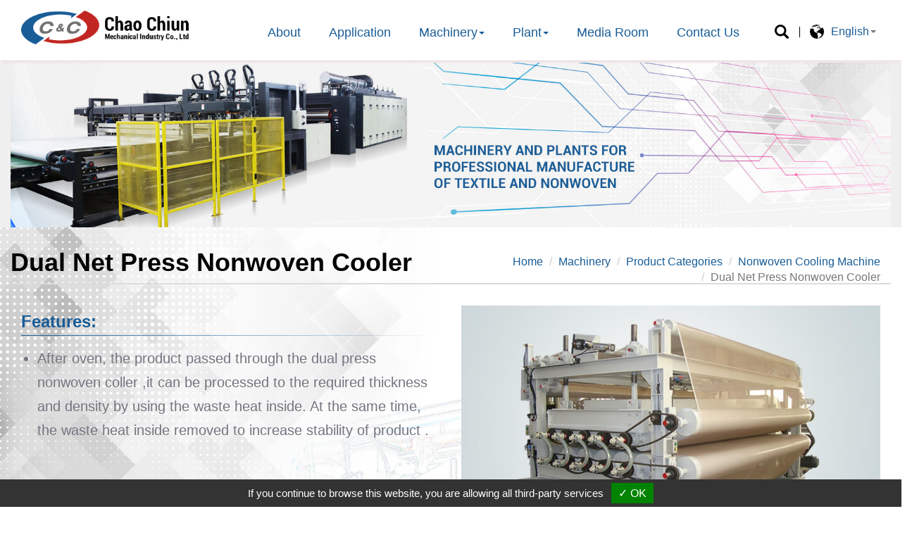

--- FILE ---
content_type: text/html;charset=UTF-8
request_url: https://www.chaochiun.com/pro-dual-net-press-nonwoven-cooler.html
body_size: 6537
content:
<!DOCTYPE html>
<html lang="en">

<head>
    <meta http-equiv="Content-Type" content="text/html; charset=UTF-8">
    <meta name="viewport" content="width=device-width, initial-scale=1">
    <meta http-equiv="X-UA-Compatible" content="IE=edge,chrome=1">
    <title>Dual Net Press Nonwoven Cooler p-13</title>
    <meta name="keywords" content="Non Woven Fabric Calender Machine,Nonwoven Drying Oven Machine,Nonwoven Coating Machine">
    <meta name="description" content="Technical parameters    Working width 1000-4000mm   Production speed 5-25M/min   Cooling rollers 10pcs   Cooling system Windmill co...">
    <!-- Google Tag Manager -->
<script>(function(w,d,s,l,i){w[l]=w[l]||[];w[l].push({'gtm.start':
new Date().getTime(),event:'gtm.js'});var f=d.getElementsByTagName(s)[0],
j=d.createElement(s),dl=l!='dataLayer'?'&l='+l:'';j.async=true;j.src=
'https://www.googletagmanager.com/gtm.js?id='+i+dl;f.parentNode.insertBefore(j,f);
})(window,document,'script','dataLayer','GTM-5JMWTDC');</script>
<!-- End Google Tag Manager -->
    <link rel="alternate" href="https://www.chaochiun.com/pro-dual-net-press-nonwoven-cooler.html" hreflang="x-default">
    <link rel="alternate" href="https://www.chaochiun.com/webls-zh-tw/pro-dual-net-press-nonwoven-cooler.html" hreflang="zh-TW">
    <link rel="alternate" href="https://www.chaochiun.com/pro-dual-net-press-nonwoven-cooler.html" hreflang="en">
    <link rel="alternate" href="#" type="text/xml" title="RSS 2.0">
    <link rel="shortcut icon" href="https://www.chaochiun.com/templates/03/images/favicon.ico" />
    <link rel="stylesheet" href="https://cdnresource.gtmc.app/bootstrap/3.4.1/css/bootstrap.min.css">
    <link rel="stylesheet" href="https://www.chaochiun.com/Scripts/magnific-popup/magnific-popup.css">
    <link rel="stylesheet" href="https://www.chaochiun.com/Scripts/swiper/css/swiper.min.css">
    <link rel="stylesheet" href="https://www.chaochiun.com/css/slidebars.css">
    <link rel="stylesheet" href="https://www.chaochiun.com/Scripts/simplemenu/css/simplemenu.min.css">
    <link href="https://cdnresource.gtmc.app/animate/3.6.0/animate.min.css" rel="stylesheet">
    <link rel="stylesheet" href="https://www.chaochiun.com/templates/03/css/style.css">
    <link rel="stylesheet" href="https://www.chaochiun.com/templates/03/css/main.min.css">
    <link rel="stylesheet" href="https://www.chaochiun.com/templates/03/css/alerttype.css">
    <link rel="stylesheet" href="https://www.chaochiun.com/templates/03/css/styleE.css">
    <script type="text/javascript" src="https://www.chaochiun.com/Scripts/jquery-1.12.3.min.js"></script>
    <script type="text/javascript" src="https://gdpr.urb2b.com/gdpr.js"></script> 
<script type="text/javascript" src="https://gdpr.urb2b.com/gdpr.init.js"></script>

<!-- Google Tag Manager -->
<script type="text/javascript">
tarteaucitron.user.googletagmanagerId = 'GTM-WVBFQTX';
(tarteaucitron.job = tarteaucitron.job || []).push('googletagmanager');
</script>
<!-- End Google Tag Manager -->
</head>
<body >
    <!-- #header start-->
    <div id="header" class="sider-header sb-site     ">
        <div class="container-fluid">
            <div class="container">
            <!-- #mobile menu button -->
            <div id="mobile_toggle">
                <button class="hamburger hamburger--spring sb-toggle-right" type="button">
                    <!--is-active-->
                    <span class="hamburger-box">
                        <span class="hamburger-inner"></span>
                    </span>
                </button>
            </div>
            <!-- #mobile menu button END -->
            <div class="header clearfix">
                <div id="company_logo">
                    <a href="https://www.chaochiun.com/"><img border="0" src="https://www.chaochiun.com/templates/03/images/logo.png" class="logo-t"><img border="0" src="https://www.chaochiun.com/templates/03/images/logo-e.png" class="logo-e"></a>
                </div>
                <!-- #mainnav start-->
                <div id="mainnav-wrap" class="hidden-xs">
                    <div class="navbar navbar-default" id="mainnav">
                        <div class="navbar-header">
                            <button type="button" class="navbar-toggle collapsed" data-toggle="collapse"
                                data-target="#navbar-1">
                                <span class="icon-bar"></span>
                                <span class="icon-bar"></span>
                                <span class="icon-bar"></span>
                            </button>
                        </div>
                        <div class="collapse navbar-collapse" id="navbar-1">
                            <ul id="main_menu" class="nav navbar-nav" role="navigation">
                                
                                     <li id="m1"><a href="https://www.chaochiun.com/msg/company-profile.html">About</a>
</li>
                                     <li id="m2"><a href="https://www.chaochiun.com/application.html">Application</a>
</li>
                                    <li id="m3" class="dropdown active">
                                    <a class="dropdown-toggle active" data-toggle="dropdown">Machinery<i class="caret"></i></a>     <ul class="dropdown-menu" role="menu" aria-labelledby="dLabel"><li class="container nav-procate-menu"><div class="nav-procate-img"><img alt="Fabric Calender Machine" title="Fabric Calender Machine" class="nav-procate-img-show" src="https://www.chaochiun.com/proimages/product/pro-pic/p-1.jpg"></div><ul class="nav-pro-submenu"><li class="incateall" id="incateall"><a href="https://www.chaochiun.com/product-category.html">All</a></li>
                    <li id="inalldivider" class="divider"></li>
<li class="incate3" data-id="3"><a href="https://www.chaochiun.com/category-fabric-calender-machine.html" onclick="Dookie('PAGEID');" data-img="https://www.chaochiun.com/proimages/product/pro-pic/p-1.jpg" onmouseover="catchg('https://www.chaochiun.com/proimages/product/pro-pic/p-1.jpg','Fabric Calender Machine')" title="Fabric Calender Machine">Fabric Calender Machine</a></li>
<li class="incate2" data-id="2"><a href="https://www.chaochiun.com/category-nonwoven-drying-oven-machine.html" onclick="Dookie('PAGEID');" data-img="https://www.chaochiun.com/proimages/product/prod-img/prod2-s.jpg" onmouseover="catchg('https://www.chaochiun.com/proimages/product/prod-img/prod2-s.jpg','Nonwoven Drying Oven Machine')" title="Nonwoven Drying Oven Machine">Nonwoven Drying Oven Machine</a></li>
<li class="incate9" data-id="9"><a href="https://www.chaochiun.com/category-nonwoven-coating-machine.html" onclick="Dookie('PAGEID');" data-img="https://www.chaochiun.com/proimages/product/prod-img/prod10-s.jpg" onmouseover="catchg('https://www.chaochiun.com/proimages/product/prod-img/prod10-s.jpg','Nonwoven Coating Machine')" title="Nonwoven Coating Machine">Nonwoven Coating Machine</a></li>
<li class="incate6 active" data-id="6"><a href="https://www.chaochiun.com/category-nonwoven-cooling-machine.html" onclick="Dookie('PAGEID');" data-img="https://www.chaochiun.com/proimages/product/pro-pic/12_吸風冷卻機-小.jpg" onmouseover="catchg('https://www.chaochiun.com/proimages/product/pro-pic/12_吸風冷卻機-小.jpg','Nonwoven Cooling Machine')" title="Nonwoven Cooling Machine" class="active">Nonwoven Cooling Machine</a></li>
<li class="incate5" data-id="5"><a href="https://www.chaochiun.com/category-nonwoven-fabric-cutting-machine.html" onclick="Dookie('PAGEID');" data-img="https://www.chaochiun.com/proimages/product/prod-img/prod20-s.jpg" onmouseover="catchg('https://www.chaochiun.com/proimages/product/prod-img/prod20-s.jpg','Nonwoven Fabric Cutting Machine')" title="Nonwoven Fabric Cutting Machine">Nonwoven Fabric Cutting Machine</a></li>
<li class="incate8" data-id="8"><a href="https://www.chaochiun.com/category-nonwoven-accumulator.html" onclick="Dookie('PAGEID');" data-img="https://www.chaochiun.com/proimages/product/pro-pic/pro-6-s.png" onmouseover="catchg('https://www.chaochiun.com/proimages/product/pro-pic/pro-6-s.png','Nonwoven Accumulator')" title="Nonwoven Accumulator">Nonwoven Accumulator</a></li>
<li class="incate7" data-id="7"><a href="https://www.chaochiun.com/category-nonwoven-edge-trimming-machine.html" onclick="Dookie('PAGEID');" data-img="https://www.chaochiun.com/proimages/product/pro-pic/17-修邊機1-小圖.jpg" onmouseover="catchg('https://www.chaochiun.com/proimages/product/pro-pic/17-修邊機1-小圖.jpg','Nonwoven Edge Trimming Machine')" title="Nonwoven Edge Trimming Machine">Nonwoven Edge Trimming Machine</a></li>
<li class="incate10" data-id="10"><a href="https://www.chaochiun.com/category-nonwoven-winding-machine.html" onclick="Dookie('PAGEID');" data-img="https://www.chaochiun.com/proimages/product/pro-pic/pro-7s.png" onmouseover="catchg('https://www.chaochiun.com/proimages/product/pro-pic/pro-7s.png','Nonwoven Winding Machine')" title="Nonwoven Winding Machine">Nonwoven Winding Machine</a></li>
<li class="incate19" data-id="19"><a href="https://www.chaochiun.com/category-other.html" onclick="Dookie('PAGEID');" data-img="https://www.chaochiun.com/proimages/product/pro-pic/pro09-1s.png" onmouseover="catchg('https://www.chaochiun.com/proimages/product/pro-pic/pro09-1s.png','Other')" title="Other">Other</a></li></ul></li>
</ul>
</li>
                                    <li id="m4" class="dropdown">
                                    <a class="dropdown-toggle" data-toggle="dropdown">Plant<i class="caret"></i></a>     <ul class="dropdown-menu" role="menu" aria-labelledby="dLabel">
<li class="incate14" data-id="14"><a href="https://www.chaochiun.com/case-thermobonding-line.html" onclick="Dookie('PAGEID');" data-img="https://www.chaochiun.com/proimages/Case/case-1.png" onmouseover="catchg('https://www.chaochiun.com/proimages/Case/case-1.png','Case１-Thermobonding line')" title="Case１-Thermobonding line">Case１-Thermobonding line</a></li>
<li class="incate15" data-id="15"><a href="https://www.chaochiun.com/case-spray-glue-line.html" onclick="Dookie('PAGEID');" data-img="https://www.chaochiun.com/proimages/Case/case-2.png" onmouseover="catchg('https://www.chaochiun.com/proimages/Case/case-2.png','Case２- Spray glue line')" title="Case２- Spray glue line">Case２- Spray glue line</a></li>
</ul>
</li>
                                     <li id="m5"><a href="https://www.chaochiun.com/msg/media-room.html">Media Room</a>
</li>
                                     <li id="m6"><a href="https://www.chaochiun.com/contact/contact.html">Contact Us</a>
</li>
                            </ul>
                        </div>
                    </div>
                </div>
                <!-- #mainnav end-->
                <div class="header-right-icon">
                    <!-- #member_search start -->
                    <div class="search">
                        <!-- #member start -->
                        <div id="hello_member">
                            <ul class="nav nav-pills pull-right">
                            </ul>
                        </div>
                        <!-- #member end -->
                        <div class="dropdown search-dropdown">
                            <div class="dropdown-toggle" type="button" id="dropdownMenuButton" data-toggle="dropdown" aria-haspopup="true" aria-expanded="false"><img class="svg" src="https://www.chaochiun.com/templates/03/images/icon-search.svg"></div>
                            <div class="dropdown-menu" aria-labelledby="dropdownMenuButton">
                            <!-- #qsearch start -->
                            <div id="qsearch" >
                                <form class="form-search" id="side_pSearch" name="side_pSearch" action="https://www.chaochiun.com/exec/product.php?mod=qsh&lg=E"
                                    method="get">
                                    <input type="hidden" name="lg" value="E">
                                    <input type="hidden" name="mod" value="qsh">
                                    <div class="input-group">
                                        <input type="text" class="form-control" name="kwd" id="kwd" value="Product Search">
                                        <span class="input-group-btn">
                                            <button class="btn btn-default btn-search" type="submit">
                                                <span class="glyphicon glyphicon-search"></span>
                                            </button>
                                            <a href="https://www.chaochiun.com/exec/product.php?mod=inquire&lg=E" class="btn btn-default advanced_search">
                                                <span class="glyphicon glyphicon-list-alt"></span>
                                            </a>
                                        </span>
                                    </div>
                                </form>
                            </div>
                            <!-- #qsearch end -->
                            </div>
                        </div>
                    </div>
                    <!-- #member_search end -->
                    <!-- #language_area start-->
                    <div id="language_area">
                        <div class="hidden-xs">
                            <div class="dropdown pull-right">
                                <div id="dropdownMenu1" data-toggle="dropdown">
                                    <div><img class="svg" src="https://www.chaochiun.com/templates/03/images/icon-world.svg"><a href="#">English</a><span class="caret"></span></div>
                                </div>
                                <ul id="language_ul" class="dropdown-menu" role="menu">
                                    <li><a href="https://www.chaochiun.com/pro-dual-net-press-nonwoven-cooler.html">English</a></li>
                                    <li><a href="https://www.chaochiun.com/webls-zh-tw/pro-dual-net-press-nonwoven-cooler.html">繁體版</a></li>
                                </ul>
                            </div>
                        </div>
                    </div>
                    <!-- #language_area end -->
                </div>
            </div>

            </div>
        </div>
    </div>
    <!-- #header end-->
    <!-- #container start-->
    <div id="container" class="container_product_show sb-site">
        <!--inner container start-->
        <div class="container-fluid">
        <!-- #mainbanner start-->
<div id="mainbanner">
                <div class="row">
                    <div class="span12 col-md-12">
                        <div id="maincarousel" class="swiper-container swiper-banner">
                            <div class="swiper-wrapper">
                                <div id="banner1" class="swiper-slide">
                                    <div class="hidden-xs">
                                    <a  href="https://www.chaochiun.com/product-category.html" target="_self" class="swiper-slideimg">
                                        <img data-src="https://www.chaochiun.com/proimages/banner/banner.jpg" class="swiper-lazy">
                                        <div class="swiper-lazy-preloader swiper-lazy-preloader-white"></div>
                                    </a>
                                    </div>
                                    <div class="visible-xs">
                                    <a  href="https://www.chaochiun.com/product-category.html" target="_self" class="swiper-slideimg">
                                        <img data-src="https://www.chaochiun.com/proimages/banner/mobile-banner.jpg" class="swiper-lazy">
                                        <div class="swiper-lazy-preloader swiper-lazy-preloader-white"></div>
                                    </a>
                                    </div>
                                </div>
                            </div>

                        </div>
                    </div>
                </div>
            </div>
        <!-- #mainbanner end-->
        <div class="content">
            <div class="container">
        <div class="row">
            <!-- #sidebar start-->
            <div class="span12 col-md-12 hide">
                <div id="sidebar">
                    <div id="side_menu" >
                        <div class="nav-header">
                            Machinery
                        </div>
                             <ul class="nav nav-list">
<li class="incate12" data-id="12"><a href="https://www.chaochiun.com/product-category.html" onclick="Dookie('PAGEID');" data-img="https://www.chaochiun.com/proimages/product/prod-img/prod20-s.jpg" onmouseover="catchg('https://www.chaochiun.com/proimages/product/prod-img/prod20-s.jpg','Product Categories')" title="Product Categories">Product Categories</a></li>
<li class="incate11" data-id="11"><a href="https://www.chaochiun.com/application.html" onclick="Dookie('PAGEID');" data-img="https://www.chaochiun.com/proimages/product/pro-pic/pro09-6s.png" onmouseover="catchg('https://www.chaochiun.com/proimages/product/pro-pic/pro09-6s.png','Application')" title="Application">Application</a></li>
<li class="incate13" data-id="13"><a href="https://www.chaochiun.com/equipment.html" onclick="Dookie('PAGEID');" data-img="https://www.chaochiun.com/proimages/Case/Equipment.png" onmouseover="catchg('https://www.chaochiun.com/proimages/Case/Equipment.png','Plant')" title="Plant">Plant</a></li>
</ul>
                    </div>
                    <!-- #newsletter start-->
                    <div id="newsletter_area"  class="hideobj">
                        <div class="nav-header">
                            Subscribe Newsletters
                        </div>
                        <div class="alert-block alert">
                            <form class="form-epaper" name="side_epaper" action="https://www.chaochiun.com/epaper/epaper.html" method="post"
                                target="hiddenFrame">
                                <div class="input-group">
                                    <input type="text" class="input-medium form-control" name="email" value="Email Address" onfocus="this.value='';">
                                    <span class="input-group-btn">
                                        <a class="btn btn-default" href="#" onclick="side_epaper.submit();"><span
                                                class="glyphicon glyphicon-envelope"></span></a>
                                    </span>
                                </div>
                            </form>
                        </div>
                        <iframe name="hiddenFrame" src="about:blank" width="0%" height="0px" frameborder="0"></iframe>
                    </div>
                    <!-- #newsletter end-->
                </div>
            </div>
            <!-- #sidebar end-->
            <!-- #content start-->
            <div class="span12 col-md-12">
                <div id="content">
<ul class="breadcrumb">
<li><a href="https://www.chaochiun.com/">Home</a></li>
<li><a href="https://www.chaochiun.com/product.html">Machinery</a></li>
   <li><a href="https://www.chaochiun.com/product-category.html">Product Categories</a></li>

   <li><a href="https://www.chaochiun.com/category-nonwoven-cooling-machine.html">Nonwoven Cooling Machine</a></li>
 <li class="active">Dual Net Press Nonwoven Cooler</li></ul>
<div class="page-header">
    <h1>
        Dual Net Press Nonwoven Cooler
    </h1>
</div>
<!-- #row start -->
<div class="row prosection">
    <!-- #pb_area start -->
    <div class="col-md-6 pro-pb">
        <div id="pb_area">
            <div class="swiper-container swiper-product">
                <div class="swiper-wrapper">
                    <div class="item popup-gallery swiper-slide">
                        <a href="https://www.chaochiun.com/proimages/product/pro-pic/13-雙網壓輪冷卻機_-大.jpg" title="Dual Net Press Nonwoven Cooler" class="showpicstr">
                            <img data-src="https://www.chaochiun.com/proimages/pb/product/pro-pic/13-雙網壓輪冷卻機_-大.jpg" class="swiper-lazy" alt="Dual Net Press Nonwoven Cooler">
                            <div class="swiper-lazy-preloader swiper-lazy-preloader-white"></div>
                        </a>
                    </div>
                </div>
                <div class="swiper-pagination swiper-product-pagination"></div>
                <div class="swiper-button-next swiper-product-next"></div>
                <div class="swiper-button-prev swiper-product-prev"></div>
            </div>
            <div class="showsmall">
                <div class="swiper-container swiper-product-thumbs">
                    <div class="swiper-wrapper">
                        <div class="swiper-slide">
                            <div class="gallery-thumbs">
                                <img src="https://www.chaochiun.com/proimages/ct/product/pro-pic/13-雙網壓輪冷卻機_-大.jpg" alt="Dual Net Press Nonwoven Cooler" title="Dual Net Press Nonwoven Cooler">
                            </div>
                        </div>
                    </div>
                    <!-- <div class="swiper-button-next swiper-product-thumbs-next"></div>
                    <div class="swiper-button-prev swiper-product-thumbs-prev"></div> -->
                </div>
            </div>
        </div>
    </div>
    <!-- #pb_area end -->

    <!-- #pdesc start -->
    <div class="col-md-6 pro-info">
        <form class="form form-show" name="frm" id="frm28" action="" method="post" onsubmit="return false;">
            <input type="hidden" name="lg" value="E">
            <input type="hidden" name="pid" id="pid" value="28">
            <input type="hidden" name="cid" id="cid" value="">
            <input type="hidden" name="proNo" id="proNo" value="p-13">
            <input type="hidden" name="name" id="name" value="Dual Net Press Nonwoven Cooler">
            <input type="hidden" name="price" id="price" value="0.00">
            <div class="pro-name">Product Name : Dual Net Press Nonwoven Cooler </div>
            <div class="prodesc">
                <h5 class="pshow_title">Product Description</h5>
                <div class="txtNormal"><section>
<h4>Features:</h4>
<ul>
<li>After oven, the product passed through the dual press nonwoven coller ,it can be processed to the required thickness and density by using the waste heat inside. At the same time, the waste heat inside removed to increase stability of product .</li>
</ul>
</section></div>
            </div>
        </form>
    </div>
    <!-- #pdesc end -->
</div>
<!-- #row end -->

<div class="prochar">
    <h5 class="pshow_title">Products</h5>
    <div class="txtNormal"><div class="protable">
<h4>Technical parameters</h4>
<table>
<tbody>
<tr>
<td>Working width</td>
<td>1000-4000mm</td>
</tr>
<tr>
<td>Production speed</td>
<td>5-25M/min</td>
</tr>
<tr>
<td>Cooling rollers</td>
<td>10pcs</td>
</tr>
<tr>
<td>Cooling system</td>
<td>Windmill cooling and suction</td>
</tr>
<tr>
<td>Conveyor net</td>
<td>Teflon conveyor</td>
</tr>
</tbody>
</table>
</div></div>
</div>
<iframe name="ifmSubmit" src="about:blank" width="0%" height="0px" frameborder="0"></iframe>
<div class="row">
    <div class="col-md-12">
        <div class="form-group text-right">
            
        </div>
    </div>
</div>
 </div>
 </div>
 <!-- #content end-->
 </div>
</div>
</div>
 <!-- #footer start-->
 <div id="footer">
   <!-- #footernav start-->
   <div class="row">
     <div class="span12 col-md-12">
       <div class="ftbar">
         <ul class="nav nav-pills">
           <li><a href="https://www.chaochiun.com/member/member.html">Member Area</a></li><li><a href="https://www.chaochiun.com/inquire/inquire_modsearch.html">Inquiry</a></li><li><a href="https://www.chaochiun.com/contact/contact.html">Contact Us</a></li><li><a href="https://www.chaochiun.com/download/download.html">Download</a></li><li><a href="https://www.chaochiun.com/link/link.html">Links</a></li><li><a href="https://www.chaochiun.com/hr/hr.html">Career</a></li><li><a href="https://www.chaochiun.com/faq/faq.html">FAQ</a></li><li><a href="https://www.chaochiun.com/privacy/privacy.html">Privacy Policy</a></li>
         </ul>
       </div>
     </div>
   </div>
   <!-- #footernav end-->
   <div class="container">
   <!-- #cominfo start-->
   <div class="row">
     <div class="span6 col-md-6 clearfix">
       <div class="foot-logo">
        <a href="https://www.chaochiun.com/"><img src="https://www.chaochiun.com/templates/03/images/foot-logo.png" class="logo-t"><img src="https://www.chaochiun.com/templates/03/images/foot-logo-e.png" class="logo-e"></a>
       </div>
       <div id="cominfo">
         <ul class="nav nav-stacked">
           <li>
             <div class="cominfoadd"><a href="https://www.google.com.tw/maps/place/%E5%96%AC%E7%BE%A4%E6%A9%9F%E6%A2%B0%E5%B7%A5%E6%A5%AD%E6%9C%89%E9%99%90%E5%85%AC%E5%8F%B8/@23.5847179,120.5069473,17z/data=!3m1!4b1!4m5!3m4!1s0x346ebf41380a964b:0x28efd7f252d40e89!8m2!3d23.5847179!4d120.509136?hl=zh-TW" target=_blank>No.38 Dapumeiyuanqu 3rd Rd., Dalin Township, Chiayi County 622, Taiwan(R.O.C)</a></div>
           </li>
           <li>
             <div class="cominfotel">TEL: <a href="tel:+886-5-2952007">+886-5-2952007</a></div>
           </li>
           <li>
             <div class="cominfofax">FAX: +886-5-2952061</div>
           </li>
           <li>
             <div class="cominfomail">E-mail:
               <a href="mailto:chaochiunsales@gmail.com?subject=Inquiry letter from https://www.chaochiun.com/">chaochiunsales@gmail.com</a>
             </div>
           </li>
         </ul>
       </div>
     </div>
   <!-- #cominfo end-->
   <!-- #custnav start-->
     <div class="span6 col-md-6">
       <div id="custnav">
         <div class="row">
           <div class="span4 col-md-4">
             <div id="custnav1">
               <ul class="nav nav-list">
                 <li id="cm1">
                   <div class="nav-header">
                     <a href="https://www.chaochiun.com/msg/company-profile.html">About</a>
                     <label data-toggle="collapse" data-target="#dropdown1" aria-expanded="false" aria-controls=""><i class="fa fa-angle-down"></i></label>
                   </div>
                   <ul id="dropdown1" class="nav">
                     
                   </ul>
                 </li>
               </ul>
             </div>
           </div>
           <div class="span4 col-md-4">
             <div id="custnav2">
               <ul class="nav nav-list">
                 <li id="cm2">
                   <div class="nav-header">
                     <a href="https://www.chaochiun.com/product-category.html">Products</a>
                     <label data-toggle="collapse" data-target="#dropdown2" aria-expanded="false" aria-controls=""><i class="fa fa-angle-down"></i></label>
                   </div>
                   <ul id="dropdown2" class="nav">
                     
<li id="toproft12"><a href="https://www.chaochiun.com/product-category.html" title="Product Categories">Product Categories</a></li>
<li id="toproft3"><a href="https://www.chaochiun.com/category-fabric-calender-machine.html" title="Fabric Calender Machine">Fabric Calender Machine</a></li>
<li id="toproft2"><a href="https://www.chaochiun.com/category-nonwoven-drying-oven-machine.html" title="Nonwoven Drying Oven Machine">Nonwoven Drying Oven Machine</a></li>
<li id="toproft9"><a href="https://www.chaochiun.com/category-nonwoven-coating-machine.html" title="Nonwoven Coating Machine">Nonwoven Coating Machine</a></li>
<li id="toproft6"><a href="https://www.chaochiun.com/category-nonwoven-cooling-machine.html" title="Nonwoven Cooling Machine">Nonwoven Cooling Machine</a></li>
<li id="toproft5"><a href="https://www.chaochiun.com/category-nonwoven-fabric-cutting-machine.html" title="Nonwoven Fabric Cutting Machine">Nonwoven Fabric Cutting Machine</a></li>
<li id="toproft8"><a href="https://www.chaochiun.com/category-nonwoven-accumulator.html" title="Nonwoven Accumulator">Nonwoven Accumulator</a></li>
<li id="toproft7"><a href="https://www.chaochiun.com/category-nonwoven-edge-trimming-machine.html" title="Nonwoven Edge Trimming Machine">Nonwoven Edge Trimming Machine</a></li>
<li id="toproft10"><a href="https://www.chaochiun.com/category-nonwoven-winding-machine.html" title="Nonwoven Winding Machine">Nonwoven Winding Machine</a></li>
<li id="toproft19"><a href="https://www.chaochiun.com/category-other.html" title="Other">Other</a></li>
                   </ul>
                 </li>
               </ul>
             </div>
           </div>
           <div class="span4 col-md-4">
             <div id="custnav3">
               <span class="nav-header">
                 其他選單
               </span>
               <ul class="nav nav-list">
                 <li id="cm3">
                   <div class="nav-header">
                     <a href="https://www.chaochiun.com/application.html">Application</a>
                     <label data-toggle="collapse" data-target="#dropdown3" aria-expanded="false" aria-controls=""><i class="fa fa-angle-down"></i></label>
                   </div>
                 </li>
                 <li id="cm4">
                   <div class="nav-header">
                     <a href="https://www.chaochiun.com/equipment.html">Plant</a>
                     <label data-toggle="collapse" data-target="#dropdown4" aria-expanded="false" aria-controls=""><i class="fa fa-angle-down"></i></label>
                   </div>
                 </li>
                 <li id="cm5">
                   <div class="nav-header">
                     <a href="https://www.chaochiun.com/msg/media-room.html">Media Room</a>
                     <label data-toggle="collapse" data-target="#dropdown5" aria-expanded="false" aria-controls=""><i class="fa fa-angle-down"></i></label>
                   </div>
                 </li>
                 <li id="cm6">
                   <div class="nav-header">
                     <a href="https://www.chaochiun.com/contact/contact.html">Contact Us</a>
                     <label data-toggle="collapse" data-target="#dropdown6" aria-expanded="false" aria-controls=""><i class="fa fa-angle-down"></i></label>
                   </div>
                 </li>
               </ul>
             </div>
           </div>
         </div>
       </div>
     </div>
   </div>
   <!-- #custnav end-->
  </div>
   <div class="foot-copyright">
     <div class="container">
      <div id="copyright">&copy;2020 Copyright CHAO CHIUN MECHANICAL INDUSTRY CO.,LTD All Rights Reserved.</div>
      <div id="footlink">
        <ul class="nav nav-pills">
          <li><a href="https://www.gtmc.com.tw" target="_blank">Designed by GTMC</a></li>
<li><a href="http://www.manufacture.com.tw" target="_blank">Taiwan Products</a></li>
<li><a href="http://www.manufacturers.com.tw" target="_blank">B2BManufactures</a></li>
<li><a href="http://www.b2bchinasources.com" target="_blank">B2BChinaSources</a></li>
        </ul>
      </div>
    </div>
   </div>
 </div>
 <!-- #footer end -->
 </div>
 <!--inner container end-->
 </div>

 <!-- #container end -->
  <div id="left_menu" class="sb-slidebar sb-right">
   <div class="site-search"></div>
   <div class="site-language"></div>
   <div class="site-member"></div>
   <div class="site-menu"><ul id="mobile_menu" class="simple_menu"></ul></div>
   <div class="custom-site-menu" data-target="#custnav1"><ul id="custom-mobile_menu" class="simple_menu"></ul></div>
 </div>

  <input type="hidden" id="chkgdpr" value="disagree">
  <div class="gdprshow hideobj" id="gdprshow"></div>
  <div class="hideobj" id="gdprshowbtn" onclick="tarteaucitron.userInterface.respondAll(true);">I agree</div>

 <!--
      <script type="text/javascript" src="//code.jquery.com/jquery-1.12.3.min.js"
      integrity="sha256-aaODHAgvwQW1bFOGXMeX+pC4PZIPsvn2h1sArYOhgXQ=" crossorigin="anonymous"></script>
  -->
 <script type="text/javascript" src="https://cdnresource.gtmc.app/bootstrap/3.4.1/js/bootstrap.min.js"></script>
 <script type="text/javascript" src="https://www.chaochiun.com/Scripts/responsive-tabs.js"></script>
 <script type="text/javascript" src="https://www.chaochiun.com/Scripts/simplemenu/js/simplemenu.js"></script>
 <script type="text/javascript" src="https://www.chaochiun.com/js/bootstrap-datetimepicker.js" charset="UTF-8"></script>
 <script type="text/javascript" src="https://www.chaochiun.com/js/locales/bootstrap-datetimepickerE.js" charset="UTF-8"></script>
 <script type="text/javascript" src="https://www.chaochiun.com/Scripts/magnific-popup/jquery.magnific-popup.js"></script>
 <script type="text/javascript" src="https://www.chaochiun.com/Scripts/swiper/js/swiper.min.js"></script>
 <script type="text/javascript" src="https://www.chaochiun.com/Scripts/jquery.lazy/jquery.lazy.min.js"></script>
 <script type="text/javascript" src="https://www.chaochiun.com/Scripts/jquery.lazy/jquery.lazy.plugins.min.js"></script>
 <script type="text/javascript" src="https://cdnresource.gtmc.app/wow/1.1.2/wow.min.js"></script>
 <script type="text/javascript" src="https://www.chaochiun.com/Scripts/sweetalert2.js"></script>
 <script type="text/javascript" src="https://www.chaochiun.com/Scripts/alerttype.js"></script>
 <!-- HTML5 shim, for IE6-8 support of HTML5 elements -->
 <!--[if lt IE 9]>
  <script src="https://www.chaochiun.com/js/html5shiv.js"></script>
<![endif]-->

 <!-- Slidebars -->
 <script src="https://www.chaochiun.com/js/slidebars.js"></script>

 <script type="text/javascript" src="https://www.chaochiun.com/Scripts/script.js"></script>
 <script type="text/javascript" src="https://www.chaochiun.com/Scripts/effect-design.js"></script>
 
 
        <script type='application/ld+json'>
            {
                "@context": "https://schema.org/", 
                "@type": "BreadcrumbList", 
                "itemListElement": [
    
            {
                "@type": "ListItem", 
                "position": 1, 
                "name": "Home",
                "item": "https://www.chaochiun.com/"
            }
        ,
            {
                "@type": "ListItem", 
                "position": 2, 
                "name": "Machinery",
                "item": "https://www.chaochiun.com/product.html"
            }
        ,
            {
                "@type": "ListItem", 
                "position": 3, 
                "name": "Product Categories",
                "item": "https://www.chaochiun.com/product-category.html"
            }
        ,
            {
                "@type": "ListItem", 
                "position": 4, 
                "name": "Nonwoven Cooling Machine",
                "item": "https://www.chaochiun.com/category-nonwoven-cooling-machine.html"
            }
        ,
            {
                "@type": "ListItem", 
                "position": 5, 
                "name": "Dual Net Press Nonwoven Cooler",
                "item": "https://www.chaochiun.com/pro-dual-net-press-nonwoven-cooler.html"
            }
        
                ]
            }
        </script>
    
 </body>

 </html>


--- FILE ---
content_type: text/css
request_url: https://www.chaochiun.com/templates/03/css/style.css
body_size: 3436
content:
@charset "UTF-8";

/*全站*/

img {
  max-width: 100%;
}

.hideobj {
  display: none;
}

a {
  color: #000;
  background-color: none;
}

a:hover,
a:focus {
  text-decoration: underline;
  background: none;
  color: #000;
}

/*會員登入項目*/
#login-tabs li {
  background: none;
}

#login-tabs a {
  color: #000;
  background: none;
}

#login-tabs a:hover,
#login-tabs a:focus {
  text-decoration: underline;
  background: none;
  color: #000;
}

/**表單元素**/
fieldset.over-border {
  border: 1px solid #ccc !important;
  padding: 0 1.4em 1.4em 1.4em !important;
  margin: 0 0 1.4em 0 !important;
  border-radius: 16px;
}

legend.line-border {
  font-size: 16px !important;
  text-align: left !important;
  width: inherit;
  border-bottom: none;
  display: none;
}

fieldset>div {
  margin-top: 30px;
}

.red {
  color: #cc0000;
}

.radio-inline input[type='radio'] {
  margin-left: -20px;
  float: left;
}

.radio-inline {
  padding-left: 20px;
  font-weight: normal;
  margin-bottom: 0px;
  vertical-align: middle;
  display: inline-block;
  cursor: pointer;
}

.help-inline {
  vertical-align: middle;
  display: inline-block;
  padding-top: 5px;
  float: left;
  padding-left: 0px;
  cursor: default;
}

.control-label {
  cursor: default;
}

.form-show .input-prepend {
  clear: both;
}

fieldset.instep-border {
  border: 1px solid #ccc !important;
  padding: 0 16px 16px 16px !important;
  margin: 0 0 16px 0 !important;
  border-radius: 15px;
  /*圓角*/
  background: #eeeeee;
  height: 100px;
  font-weight: bold;
  color: #000000;
  text-align: center;
}

fieldset.step-border {
  border: 1px solid #ccc !important;
  padding: 0 16px 16px 16px !important;
  margin: 0 0 16px 0 !important;
  border-radius: 15px;
  /*圓角*/
  height: 100px;
  text-align: center;
}

legend.stepline-border {
  text-align: center !important;
  width: inherit;
  border-bottom: none;
}

.enlarge {
  clear: both;
}
.profile_item h2 {
  font-size: 30px;
  border-left: 5px solid #098ac8;
  padding-left: 10px;
  margin: 0px 0px 20px;
}

.profile_item p {
  line-height: 2;
  letter-spacing: 0.5px;
}

.profile_item {
  margin-top: 0px;
  padding: 36px 0px;
}

.profile_item_cer img {
  box-shadow: 2px 2px 3px 1px rgba(0, 0, 0, 0.2);
    border: 1px solid #ccc;
    margin: 10px;
}
.profile_item_cer {
  padding: 36px 0px;
}
span.txtip {
  color: #195d97;
  font-weight: 600;
}
.pro_t h3 {
  display: inline;
  border-bottom: 2px solid #098ac8;
  line-height: 3em;
  font-weight: 500;
  color: #000000;
  border-left: 0;
  padding-left: 0;
  font-weight: bold;
}
.pro_t p{
  margin-bottom: 20px;
    line-height: 2;
    letter-spacing: 0.5px;
}
.pro_app:nth-child(odd) {
  border-right: 2px solid #bbbbbba8;
  margin-bottom:30px;
}
.pro_app {
  width: 50%;
  float: left;
}

.application_pr .number {
  font-family: 'Montserrat', sans-serif;
  font-size: 72px;
  color: #bbbbbba8;
  font-weight: bold;
  display: inline-block;
  vertical-align: top;
  margin: 0 30px;
}

.pro_app-txt {
  display: inline-block;
  width: calc(100% - 162px);
}
.pro_app-txt h4 {
  margin-bottom: 20px;
}

.application_pr h4 {
  font-size: 20px;
  font-weight: bold;
}

.application_pr p {
  font-size: 15px;
  line-height: 1.86;
  margin: 0 0 2.7% 0;
}
.pro_app:nth-child(odd) hr {
  display: none;
  margin-top: 30px;
  margin-bottom: 30px;
  border: 0;
  border-top: 2px solid #bbbbbba8;
}
.pro_t h4 {
  font-weight: bold;
  border-left: 5px solid #098ac8;
  padding-left: 10px;
  font-size: 20px;
}
.video-title {
  border-bottom: 1px solid #c3c3c3;
  font-size: 20px;
  line-height: 2em;
  width: 83%;
}
.video_box {
  float: left;
  width: 50%;
  margin-top: 20px;
}
.video_box:nth-child(2n+1){
  clear: both;
}
iframe {
  max-width: 100%;
}
.pro_in {
  text-align: center;
  margin: 30px 0;
}

.pro_in img {
    margin: 30px 0;
}
.pro_in a {
  color: #fff;
}
.pro_in a:hover {
  color: #1edbff;
}
.pro_in div {
  background: #383838;
  padding: 12px;
  color: #fdfdfd;
  display: inline-block;
  border-radius: 10px;
  margin: 0px 20px 10px;
  position: relative;
}
.pro_in div:after {
  content: "";
  border-width: 10px 0 10px 12px;
  border-style: solid;
  border-color: transparent #098ac8;
  position: absolute;
  right: -30px;
  top: 10px;
}
.pro_in .last:after {display: none;}
.share img {
  box-shadow: 2px 2px 2px 1px rgba(0, 0, 0, 0.2);
  margin: 10px;
  width:400px;
}
.share {
    text-align: center;
}

.etpu-beads-item:nth-child(8n+1) {
  clear: both;
}
.etpu-beads-item {
  width: 14%;
  float: left;
  padding: 15px;
}
.etpu-beads-box {
  border: #cbcbcb 1px solid;
  text-align: center;
}
.etpu-beads-coption {
  font-size: 18px;
  padding: 10px;
}

.etpu-beads-arrow {
  padding-top: 40%;
}

.etpu-beads-arrow > div {
  background-color: #098ac8;
  height: 20px;
  position: relative;
  width: calc(50% - -40px);
}

.etpu-beads-arrow > div:after {
  content: "";
  position: absolute;
  right: -24px;
  top: -6px;
  border-width: 16px 0 16px 25px;
  border-style: solid;
  border-color: transparent transparent transparent #098ac8;
}
.share_1 {
  text-align: center;
}
.share_2 {
  text-align: center;
}
.share_2 img {
  box-shadow: 2px 2px 2px 1px rgba(0, 0, 0, 0.2);
  margin: 10px 0px;
  width: 320px;
}


.time-line-box {
  padding: 75px 100px 100px;
  position: relative;
}

.time-line-box::before {
content: "•";
position: absolute;
left: 50%;
right: 50%;
top: 110px;
transform: translate(-11px, -101px);
color: #098ac8;
font-size: 50px;
}
.time-line-box ul {
  position: relative;
  list-style: none;
  padding-left: 0;
  margin-bottom: 0;
}

.time-line-box::after {
content: '';
display: block;
width: 12px;
height: 12px;
background-color: #098ac8;
position: absolute;
left: 50%;
bottom: 0px;
right: 50%;
transform: translate(-5px, -25px);
border-radius: 50%;
}

.time-line-box ul::before {
  content: '';
  display: block;
  width: 1px;
  height: 55px;
  background-color: #098ac8;
  position: absolute;
  left: 50%;
  right: 50%;
  top: -50px;
}

.time-line-box ul li:nth-child(odd) {
  padding-right: 50%;
  position: relative;
}

.time-line-box ul li:nth-child(even) {
  padding-left: 50%;
  position: relative;
}

.time-line-box ul li:nth-child(odd) .content-2 {
  padding: 0px 70px 20px 0;
  margin-top: 25px;
}
.time-line-box ul li .content-2 {
  border-bottom: 1px solid #098ac8;
}

.time-line-box ul li .year-box {
  position: absolute;
  right: 50%;
  left: 50%;
  bottom: -35px;
  width: 120px;
  height: 70px;
  -webkit-transform: translateX(-60px);
  transform: translateX(-60px);
  border: 1px solid #098ac8;
  text-align: center;
  font-size: 28px;
  line-height: 70px;
  background-color: #fff;
  z-index: 1;
  border-radius: 50%;
  color: #098ac8;
}
.time-line-box ul li:nth-child(odd)::after {
  content: '';
  display: block;
  width: 1px;
  background-color: #098ac8;
  position: absolute;
  right: 50%;
  top: 0;
  left: 50%;
  bottom: 0;
}
.time-line-box ul li .content-2 .pic-left,  .time-line-box ul li .content-2 .pic-right {
  float:left;
  width: 50%;
  text-align: center;
  padding: 0 5px;
}
.time-line-box ul li .content-2 p {
  text-align: center;
  line-height: 1.3;
  font-size: 20px;
  font-weight: bold;
  color: #195d97;
}
.time-line-box ul li .content-2 .pic-left img, .time-line-box ul li .content-2 .pic-right img {
  max-width: 100%;
  border-radius: 5%;
}
.wrap .time-line-box ul li .content-2::after {
  content: '';
  display: block;
  clear: both;
}
.time-line-box ul li:nth-child(even) {
  padding-left: 50%;
  position: relative;
}
.time-line-box ul li:nth-child(even) .content-2 {
  padding: 0px 0px 20px 70px;
  margin-top: 25px;
}
.time-line-box ul li:nth-child(even)::after {
  content: '';
  display: block;
  width: 1px;
  background-color: #098ac8;
  position: absolute;
  right: 50%;
  top: 0;
  left: 50%;
  bottom: 0;
}
.time-line-box ul::after {
  content: '';
  display: block;
  width: 1px;
  height: 50px;
  background-color: #098ac8;
  position: absolute;
  left: 50%;
  right: 50%;
  bottom: -75px;
}

.time-line-box .mil_txt {
  padding-top: 50px;
}
.time-line-box ul li .content-2::after {
  content: '';
  display: block;
  clear: both;
}

.surface {
  float: left;
  padding: 0px 50px;
}

.three {
  float: left;

}
.three_fu li {
  margin-bottom: 10px;
}
.three_fu ul {
  padding-left: 20px;
}
section ul {
  padding-left: 23px;
}
@media (max-width: 1316px){
  .surface {
    padding:0;
}

}

@media (max-width: 1044px){
.etpu-beads-item:nth-child(4n+1) {
  clear: both;
}

.etpu-beads-item {
  width: 25%;
  float: left;
  padding: 15px;
}
}


@media (max-width: 991px){
  .time-line-box {
     padding: 75px 30px 100px 90px;
 }
 .time-line-box ul::before {
     content: '';
     display: none;}
 .time-line-box::after {
     left: 90px;
     right: 0;
     bottom: 20px;
 }
  .time-line-box::before {
     left: 90px;
     top: 135px;
     right: 0;
 }
  .time-line-box ul li:nth-child(odd) {
     padding-right: 0;
 }
 .time-line-box ul li:nth-child(even) {
     padding-left: 0;
 }
  .time-line-box ul li:nth-child(odd) .content-2 {
     padding: 30px 0 25px 90px;
     margin-top: 0;
 }
 .time-line-box ul li:nth-child(even) .content-2 {
     padding: 30px 0 25px 90px;
     margin-top: 0;
 }
  .time-line-box ul li .year-box {
     position: absolute;
     right: 0;
     left: 20px;
     bottom: 50%;
     top: 60px;
     width: 85px;
     height: 60px;
     font-size: 22px;
     line-height: 60px;
 }
  .time-line-box ul li:nth-child(odd)::after,  .time-line-box ul li:nth-child(even)::after {
     right: 0;
     left: 0;
 }
  .time-line-box ul li .content-2 .pic-left,  .time-line-box ul li .content-2 .pic-right {
     text-align: center;
     float: none;
     width: 100%;
 }
 .time-line-box ul::after {
     position: absolute;
     left: 0;
     right: 0;
     bottom: -50px;
 }
 }
 .time-line-box .time:nth-child(odd) .pic-left {
     float: right;
 }
 
 .case-2 {
  margin: 40px 0 80px;
  line-height: 1.5;
}

.case-2 > ul {
  position: relative;
  list-style: none;
  margin: 0;
  padding: 0;
}
.case-2 > ul > li {
  position: relative;
  padding: 20px 10% 20px 50%;
}
.case-2 > ul > li:before {
  position: absolute;
  top: 0;
  left: 50%;
  bottom: 50%;
  width: 4px;
  -webkit-transform: translateX(-50%);
  transform: translateX(-50%);
  content: '';
  background: #098ac8;
}
.case-2 > ul > li:after {
  position: absolute;
  top: 50%;
  left: 50%;
  bottom: 0;
  width: 4px;
  -webkit-transform: translateX(-50%);
  transform: translateX(-50%);
  content: '';
  background: #098ac8;
}
.case-2 > ul > li:first-child:before, .case-2 > ul > li:last-child:after {
  display: none;
}

.case-2 .num {
  position: absolute;
  top: 50%;
  left: 50%;
  -webkit-transform: translate(-50%, -50%);
  transform: translate(-50%, -50%);
  background: #fff;
  width: 60px;
  height: 60px;
  font-weight: 600;
  border-radius: 50%;
  color: #098ac8;
  text-align: center;
  border: 5px solid #098ac8;
  z-index: 2;
  line-height: 50px;
}

.case-2 .num:after {
  position: absolute;
  top: 100%;
  left: 50%;
  -webkit-transform: translateX(-50%);
  transform: translateX(-50%);
  content: '';
  width: 0;
  height: 0;
  border-style: solid;
  border-width: 12px 10px 0 10px;
  border-color: #098ac8 transparent transparent transparent;
}
.case-2 > ul > li:last-child .num:after {
  display: none;
}

.case-2 .caption {
  background: #fff;
  padding: 20px 40px;
  border-radius: 20px;
  border: 4px #eee solid;
  margin-left: 70px;
  position: relative;
  transition: ease 0.1s;
}
.case-2 .caption:before {
  position: absolute;
  top: 50%;
  -webkit-transform: translateY(-50%);
  transform: translateY(-50%);
  right: 100%;
  content: '';
  width: 0;
  height: 0;
  border-style: solid;
  border-width: 11.5px 18px 11.5px 0;
  border-color: transparent #eeeeee transparent transparent;
  transition: ease 0.1s;
}
.case-2 .caption:after {
  position: absolute;
  top: 50%;
  -webkit-transform: translateY(-50%);
  transform: translateY(-50%);
  margin-right: -8px;
  right: 100%;
  content: '';
  width: 0;
  height: 0;
  border-style: solid;
  border-width: 11.5px 18px 11.5px 0;
  border-color: transparent #ffffff transparent transparent;
  transition: ease 0.1s;
}

.case-2 .caption ul {
  list-style: disc;
  padding-left: 1.2em;
}

.case-2 > ul > li:hover .caption {
  background: #098ac8;
  border-color: #098ac8;
  color: #fff;
}
.case-2 > ul > li:hover .caption a {
  color: #fff;
}


.case-2 > ul > li:hover .caption:before {
  border-right-color: #098ac8;
}

.case-2 > ul > li:hover .caption:after {
  border-right-color: #098ac8;
}

.case-2 > ul > li:nth-child(even) {
  padding-right: 50%;
  padding-left: 10%;
}



.case-2 > ul > li:nth-child(even) .caption {
  margin-left: 0px;
  margin-right: 70px;
}



.case-2 > ul > li:nth-child(even) .caption:before {
  right: auto;
  left: 100%;
  -webkit-transform: rotate(180deg) translateY(-50%);
  transform: rotate(180deg) translateY(-50%);
  top: 25%;
}



.case-2 > ul > li:nth-child(even) .caption:after {
  right: auto;
  left: 100%;
  margin-right: 0;
  margin-left: -8px;
  -webkit-transform: rotate(180deg) translateY(-50%);
  transform: rotate(180deg) translateY(-50%);
  top: 25%;
}



.case-2 .num span {
    position: absolute;
    top: 50%;
    left: 50%;
    -webkit-transform: translate(-50%, -50%);
    transform: translate(-50%, -50%);
    font-size: 26px;
}

.case-2 .caption h5 {
    font-weight: bold;
    font-size: 18px;
    margin-bottom: 5px;
}


@media (max-width: 991px){
  .profile_item img {
    width: 100%;
}
.pic_about img {
  margin-bottom: 50px;
}
.profile_item h2 {
  margin: 20px 0px;
}
.pro_app {
  width: 100%;
  float: none;
}
.pro_app:nth-child(odd) {
  border-right: 0;
}
.pro_app:nth-child(odd) hr {
  display: block;
}
}


@media (max-width: 768px){

  .etpu-beads-item:nth-child(2n+1) {
    clear: both;
  }
  .etpu-beads-item {
    width: 50%;
    float: left;
    padding: 15px;
  }
  
  }

  @media (max-width: 766px){
  .case-2 > ul > li:nth-child(even) .caption:before {
    top: 50%;
  }
  .case-2 > ul > li:nth-child(even) .caption:after {
    top: 50%;
}
  }
  @media (max-width: 700px){
    .video-title {
      width: 100%;
  }
  .video_box {
    width: 100%;
  }
  }
  
  @media (max-width: 600px){
  .etpu-beads-item {
    width: 100%;
    max-width: 500px;
    float: none;
    margin: auto;
  }
  .etpu-beads-arrow > div {
    width: 100%;
    margin-bottom: 0;
    text-align: center;
    padding-left: 0;
  }
  .etpu-beads-arrow div:after{
    top: calc(100% + 7px);
    right: inherit;
    bottom: inherit;
    left: 50%;
    border-width: 15px 15px 0 15px;
    border-color: #098ac8 transparent transparent transparent;
    transform: translateY(-50%);
  
  }
  .etpu-beads-arrow {
    padding-top: 0;
  }
  }
  @media (max-width: 580px){
    .share img {
      margin: 10px 0px;
      width: 500px;
  }
  
  }



 @media (max-width: 490px){
  .pro_in div {
    width: 100%;
    max-width: 500px;
    margin: auto;
    margin-bottom: 20px;
}

.pro_in div:after {
    top: calc(100% + 7px);
    right: inherit;
    bottom: inherit;
    left: 50%;
    border-width: 15px 15px 0 15px;
    border-color: #098ac8 transparent transparent transparent;
    transform: translateY(-50%);
}

 }

 @media only screen and (max-width : 480px) {
  .navbar-inner li {
    display: block;
    width: 100%;
  }
  .pro_app-txt {
    display: block;
    width: 100%;
}
.application_pr .number {
    display: block;
    margin: 0;
}
}

 @media (max-width: 320px){
  .time-line-box ul li:nth-child(odd) .content-2 {
    padding: 30px 0 25px 50px;
    margin-top: 0;
}
.time-line-box ul li:nth-child(even) .content-2 {
  padding: 30px 0 25px 50px;
  margin-top: 0;
}
 }


 @media (max-width: 1399px) {
  .case-2 .caption {
    font-size: 15px;
  }
}
@media (max-width: 1340px) {
  .case-2 > ul > li {
    padding-right: 0;
  }

  .case-2 > ul > li:nth-child(even) {
    padding-left: 0;
  }

}

@media (max-width: 1199px) {
  .case-2 > ul > li {
    padding-top: 0;
    padding-bottom: 0;
  }
  .case-2 .num {
    font-size: 32px;
    width: 60px;
    height: 60px;
    border-width: 6px;
  }
  .case-2 .caption {
    padding: 15px 30px 12px;
  }
  .case-2 .caption {
    margin-left: 60px;
  }
  .case-2 .num:after {
    border-width: 12px 10.8px 0 10.8px;
  }
.case-2 > ul > li:nth-child(even) .caption {
    margin-right: 60px;
  }
}

@media (max-width: 991px) {
  .case-2 {
    margin-bottom: 50px;
  }
}

@media (max-width: 767px) {
  .case-2 {
    margin-bottom: 20px;
    margin-top: 20px;
  }
  .case-2 > ul > li:before {
    left: 40px;
  }
.case-2 > ul > li:after {
    left: 40px;
  }
  .case-2 .num {
    left: 40px;
  }
  .case-2 > ul > li:nth-child(even) .caption:before {
    left: auto;
    right: 100%;
    -webkit-transform: rotate(0) translateY(-50%);
            transform: rotate(0) translateY(-50%);
  }
  .case-2 > ul > li:nth-child(even) .caption:after {
    left: auto;
    right: 100%;
    -webkit-transform: rotate(0) translateY(-50%);
            transform: rotate(0) translateY(-50%);
    margin-right: -8px;
    margin-left: 0;
  }
 .case-2 > ul > li:nth-child(even),
  .case-2 > ul > li:nth-child(odd) {
    padding: 10px 0 10px 100px;
  }
  .case-2 > ul > li:nth-child(even) .caption,
  .case-2 > ul > li:nth-child(odd) .caption {
    margin-left: 0;
    margin-right: 0;
  }
}


@media (max-width: 600px) {
  .case-2 {
    margin-top: 0;
  }
 .case-2 .num {
    font-size: 30px;
    border-width: 3px;
    width: 60px;
    height: 60px;
  }
  .case-2 .num:after {
    border-width: 14px 8.4px 0 8.4px;
  }
 .case-2 .num:after {
    border-width: 10px 6px 0 6px;
  }
.case-2 .caption {
    font-size: 14px;
    border-width: 3px;
    padding: 12px 20px 10px;
  }
 .case-2 > ul > li:nth-child(even),
  .case-2 > ul > li:nth-child(odd) {
    padding-left: 95px;
  }
 .case-2 > ul > li:nth-child(even) .caption:after,
  .case-2 > ul > li:nth-child(odd) .caption:after {
    margin-right: -7px;
  }
}
@media (max-width: 480px) {
  .case-2 > ul > li:before {
    left: 30px;
    width: 2px;
  }
  .case-2 > ul > li:after {
    left: 30px;
    width: 2px;
  }
 .case-2 .num {
    left: 30px;
    border-width: 2px;
    width: 54px;
    height: 54px;
  }
.case-2 .caption {
    padding: 8px 15px;
    border-width: 2px;
  }
 .case-2 .caption:before {
    border-width: 8px 12px 8px 0;
  }
 .case-2 .caption:after {
    border-width: 8px 12px 8px 0;
  }
  .case-2 > ul > li:nth-child(even),
  .case-2 > ul > li:nth-child(odd) {
    padding-left: 75px;
  }
  .case-2 > ul > li:nth-child(even) .caption:after,
  .case-2 > ul > li:nth-child(odd) .caption:after {
    margin-right: -5px;
  }
}









/*#header*/
/*註冊*/

#hello_member ul li a:hover,
#hello_member ul li a:focus,
#hello_member ul li a:active {
  text-decoration: underline;
  background: none;
}

/*語言*/
#language_area ul li a {
  color: #000;
  background: none;
}

#language_area ul li a:hover,
#language_area ul li a:focus,
#language_area ul li a:active {
  background: none;
  text-decoration: underline;
}

#mainbanner {
  padding-top: 5px;
}

/*--側欄--*/
#sidebar {
  padding: 10px 0px
}

#sidebar .nav-header {
  background: #eee;
  font-weight: bolder;
  padding: 8px 15px;
  font-size: 16px;
}

/*RSS*/
#rss_area a {
  text-shadow: none;
}

#rss_area a:hover {
  text-shadow: none;
}

/*--內容區--*/
#content {
  padding: 10px 0px 50px;
}

/*麵包屑*/
#content .breadcrumb {
  text-shadow: none;
}

#content .breadcrumb li {
  text-shadow: none;
}

#content .breadcrumb li a {
  text-shadow: none;
  text-decoration: none;
}

#content .breadcrumb li a:hover {
  text-shadow: none;
  background: none;
  text-decoration: underline;
}

#content .breadcrumb li .divider {
  text-shadow: none;
  background: none;
}

/*個數*/
.page-header {
  border-bottom: 1px #eee solid;
}

/*產品頁*/

/*產品介紹頁*/
#pb_area {
  /*border: 1px solid #ccc;*/
  overflow: hidden;
}

.input-group {
  display: table;
  padding-bottom: 10px;
  width: 100%;
}

.input-group .form-control {
  margin-bottom: 0px;
}

.txtNormal {
  overflow: auto;
  width: 100%;
  word-wrap: break-word;
}

.listtxtspec .input-prepend {
  padding: 1px 0px;
  margin: 0px;
}

.clear {
  clear: both;
}

#lineqty {
  width: 30%;
}

/*頁籤**/
.nav-tabs .active a {
  font-weight: bold;
}

/*訊息用*/
.msgcont {
  width: 90%;
  overflow: hidden;
  text-overflow: ellipsis;
  white-space: nowrap;
  margin: 10px;
}

.msg_img_title {
  width: 30%;
}

/*尾檔*/
#cominfo ul li {
  display: inline-block;
}

#copyright {
  text-align: center;
  padding: 10px 15px;
  font-weight: bolder;
}

#footlink ul li a {
  border-radius: inherit;
}

#footlink ul li a:hover,
.foot #footlink ul li a:focus,
.foot #footlink ul li a:active {
  background: none;
  text-decoration: underline;
}

/*首頁用*/
#index_msg_ul a {
  background: #eee;
  padding: 8px 15px;
  font-size: 16px;
  color: #000;
}

#index_msg_ul a:hover {
  background: #eee;
  padding: 8px 15px;
  font-size: 16px;
  color: #000;
}

#content .pshow_title {
  border-left: 5px solid #ccc;
  font-size: 18px;
  font-weight: bold;
  background-color: #eee;
  padding: 7px;
}

/* ul {
  list-style: none;
} */

#footer .ftbar {
  background-color: #f8f8f8;
  border-color: #e7e7e7;
}

/*style for google map  2015.10.21*/
.googlemap {
  width: 100%;
  height: 12em;
}

.listimg a.btn.btn-link {
  display: initial;
}

--- FILE ---
content_type: text/css
request_url: https://www.chaochiun.com/templates/03/css/main.min.css
body_size: 6098
content:
.thumbnails::after,.swiper-product-thumbs.insufficient-swiper .swiper-wrapper::after,#tarteaucitronRoot .tarteaucitronAlertBigBottom .wrap:after{content:"";visibility:hidden;display:block;font-size:0;content:" ";clear:both;height:0}/*!
 * Hamburgers
 * @description Tasty CSS-animated hamburgers
 * @author Jonathan Suh @jonsuh
 * @site https://jonsuh.com/hamburgers
 * @link https://github.com/jonsuh/hamburgers
 */.hamburger{padding:8px 8px;display:inline-block;cursor:pointer;-webkit-transition-property:opacity, -webkit-filter;transition-property:opacity, -webkit-filter;-o-transition-property:opacity, filter;transition-property:opacity, filter;transition-property:opacity, filter, -webkit-filter;-webkit-transition-duration:.3s;-o-transition-duration:.3s;transition-duration:.3s;-webkit-transition-timing-function:linear;-o-transition-timing-function:linear;transition-timing-function:linear;font:inherit;color:inherit;text-transform:none;background-color:transparent;border:0;margin:0;overflow:visible}.hamburger:hover{opacity:.8}.hamburger-box{width:34px;height:19px;display:inline-block;position:relative}.hamburger-inner{display:block;top:50%;margin-top:-1.5px}.hamburger-inner,.hamburger-inner::before,.hamburger-inner::after{width:34px;height:3px;background-color:#000;border-radius:4px;position:absolute;-webkit-transition-property:-webkit-transform;transition-property:-webkit-transform;-o-transition-property:transform;transition-property:transform;transition-property:transform, -webkit-transform;-webkit-transition-duration:0.15s;-o-transition-duration:0.15s;transition-duration:0.15s;-webkit-transition-timing-function:ease;-o-transition-timing-function:ease;transition-timing-function:ease}.hamburger-inner::before,.hamburger-inner::after{content:"";display:block}.hamburger-inner::before{top:-8px}.hamburger-inner::after{bottom:-8px}.hamburger--collapse .hamburger-inner{top:auto;bottom:0;-webkit-transition-duration:0.13s;-o-transition-duration:0.13s;transition-duration:0.13s;-webkit-transition-delay:0.13s;-o-transition-delay:0.13s;transition-delay:0.13s;-webkit-transition-timing-function:cubic-bezier(0.55, 0.055, 0.675, 0.19);-o-transition-timing-function:cubic-bezier(0.55, 0.055, 0.675, 0.19);transition-timing-function:cubic-bezier(0.55, 0.055, 0.675, 0.19)}.hamburger--collapse .hamburger-inner::after{top:-16px;-webkit-transition:top 0.2s 0.2s cubic-bezier(0.33333, 0.66667, 0.66667, 1),opacity 0.1s linear;-o-transition:top 0.2s 0.2s cubic-bezier(0.33333, 0.66667, 0.66667, 1),opacity 0.1s linear;transition:top 0.2s 0.2s cubic-bezier(0.33333, 0.66667, 0.66667, 1),opacity 0.1s linear}.hamburger--collapse .hamburger-inner::before{-webkit-transition:top 0.12s 0.2s cubic-bezier(0.33333, 0.66667, 0.66667, 1),-webkit-transform 0.13s cubic-bezier(0.55, 0.055, 0.675, 0.19);transition:top 0.12s 0.2s cubic-bezier(0.33333, 0.66667, 0.66667, 1),-webkit-transform 0.13s cubic-bezier(0.55, 0.055, 0.675, 0.19);-o-transition:top 0.12s 0.2s cubic-bezier(0.33333, 0.66667, 0.66667, 1),transform 0.13s cubic-bezier(0.55, 0.055, 0.675, 0.19);transition:top 0.12s 0.2s cubic-bezier(0.33333, 0.66667, 0.66667, 1),transform 0.13s cubic-bezier(0.55, 0.055, 0.675, 0.19);transition:top 0.12s 0.2s cubic-bezier(0.33333, 0.66667, 0.66667, 1),transform 0.13s cubic-bezier(0.55, 0.055, 0.675, 0.19),-webkit-transform 0.13s cubic-bezier(0.55, 0.055, 0.675, 0.19)}.hamburger--collapse.is-active .hamburger-inner{-webkit-transform:translate3d(0, -8px, 0) rotate(-45deg);transform:translate3d(0, -8px, 0) rotate(-45deg);-webkit-transition-delay:0.22s;-o-transition-delay:0.22s;transition-delay:0.22s;-webkit-transition-timing-function:cubic-bezier(0.215, 0.61, 0.355, 1);-o-transition-timing-function:cubic-bezier(0.215, 0.61, 0.355, 1);transition-timing-function:cubic-bezier(0.215, 0.61, 0.355, 1)}.hamburger--collapse.is-active .hamburger-inner::after{top:0;opacity:0;-webkit-transition:top 0.2s cubic-bezier(0.33333, 0, 0.66667, 0.33333),opacity 0.1s 0.22s linear;-o-transition:top 0.2s cubic-bezier(0.33333, 0, 0.66667, 0.33333),opacity 0.1s 0.22s linear;transition:top 0.2s cubic-bezier(0.33333, 0, 0.66667, 0.33333),opacity 0.1s 0.22s linear}.hamburger--collapse.is-active .hamburger-inner::before{top:0;-webkit-transform:rotate(-90deg);-ms-transform:rotate(-90deg);transform:rotate(-90deg);-webkit-transition:top 0.1s 0.16s cubic-bezier(0.33333, 0, 0.66667, 0.33333),-webkit-transform 0.13s 0.25s cubic-bezier(0.215, 0.61, 0.355, 1);transition:top 0.1s 0.16s cubic-bezier(0.33333, 0, 0.66667, 0.33333),-webkit-transform 0.13s 0.25s cubic-bezier(0.215, 0.61, 0.355, 1);-o-transition:top 0.1s 0.16s cubic-bezier(0.33333, 0, 0.66667, 0.33333),transform 0.13s 0.25s cubic-bezier(0.215, 0.61, 0.355, 1);transition:top 0.1s 0.16s cubic-bezier(0.33333, 0, 0.66667, 0.33333),transform 0.13s 0.25s cubic-bezier(0.215, 0.61, 0.355, 1);transition:top 0.1s 0.16s cubic-bezier(0.33333, 0, 0.66667, 0.33333),transform 0.13s 0.25s cubic-bezier(0.215, 0.61, 0.355, 1),-webkit-transform 0.13s 0.25s cubic-bezier(0.215, 0.61, 0.355, 1)}.sb-active .hamburger--collapse .hamburger-inner{-webkit-transform:translate3d(0, -8px, 0) rotate(-45deg);transform:translate3d(0, -8px, 0) rotate(-45deg);-webkit-transition-delay:0.22s;-o-transition-delay:0.22s;transition-delay:0.22s;-webkit-transition-timing-function:cubic-bezier(0.215, 0.61, 0.355, 1);-o-transition-timing-function:cubic-bezier(0.215, 0.61, 0.355, 1);transition-timing-function:cubic-bezier(0.215, 0.61, 0.355, 1)}.sb-active .hamburger--collapse .hamburger-inner::after{top:0;opacity:0;-webkit-transition:top 0.2s cubic-bezier(0.33333, 0, 0.66667, 0.33333),opacity 0.1s 0.22s linear;-o-transition:top 0.2s cubic-bezier(0.33333, 0, 0.66667, 0.33333),opacity 0.1s 0.22s linear;transition:top 0.2s cubic-bezier(0.33333, 0, 0.66667, 0.33333),opacity 0.1s 0.22s linear}.sb-active .hamburger--collapse .hamburger-inner::before{top:0;-webkit-transform:rotate(-90deg);-ms-transform:rotate(-90deg);transform:rotate(-90deg);-webkit-transition:top 0.1s 0.16s cubic-bezier(0.33333, 0, 0.66667, 0.33333),-webkit-transform 0.13s 0.25s cubic-bezier(0.215, 0.61, 0.355, 1);transition:top 0.1s 0.16s cubic-bezier(0.33333, 0, 0.66667, 0.33333),-webkit-transform 0.13s 0.25s cubic-bezier(0.215, 0.61, 0.355, 1);-o-transition:top 0.1s 0.16s cubic-bezier(0.33333, 0, 0.66667, 0.33333),transform 0.13s 0.25s cubic-bezier(0.215, 0.61, 0.355, 1);transition:top 0.1s 0.16s cubic-bezier(0.33333, 0, 0.66667, 0.33333),transform 0.13s 0.25s cubic-bezier(0.215, 0.61, 0.355, 1);transition:top 0.1s 0.16s cubic-bezier(0.33333, 0, 0.66667, 0.33333),transform 0.13s 0.25s cubic-bezier(0.215, 0.61, 0.355, 1),-webkit-transform 0.13s 0.25s cubic-bezier(0.215, 0.61, 0.355, 1)}.hamburger--spring .hamburger-inner{top:1.5px;-webkit-transition:background-color 0s 0.13s linear;-o-transition:background-color 0s 0.13s linear;transition:background-color 0s 0.13s linear}.hamburger--spring .hamburger-inner::before{top:8px;-webkit-transition:top 0.1s 0.2s cubic-bezier(0.33333, 0.66667, 0.66667, 1),-webkit-transform 0.13s cubic-bezier(0.55, 0.055, 0.675, 0.19);transition:top 0.1s 0.2s cubic-bezier(0.33333, 0.66667, 0.66667, 1),-webkit-transform 0.13s cubic-bezier(0.55, 0.055, 0.675, 0.19);-o-transition:top 0.1s 0.2s cubic-bezier(0.33333, 0.66667, 0.66667, 1),transform 0.13s cubic-bezier(0.55, 0.055, 0.675, 0.19);transition:top 0.1s 0.2s cubic-bezier(0.33333, 0.66667, 0.66667, 1),transform 0.13s cubic-bezier(0.55, 0.055, 0.675, 0.19);transition:top 0.1s 0.2s cubic-bezier(0.33333, 0.66667, 0.66667, 1),transform 0.13s cubic-bezier(0.55, 0.055, 0.675, 0.19),-webkit-transform 0.13s cubic-bezier(0.55, 0.055, 0.675, 0.19)}.hamburger--spring .hamburger-inner::after{top:16px;-webkit-transition:top 0.2s 0.2s cubic-bezier(0.33333, 0.66667, 0.66667, 1),-webkit-transform 0.13s cubic-bezier(0.55, 0.055, 0.675, 0.19);transition:top 0.2s 0.2s cubic-bezier(0.33333, 0.66667, 0.66667, 1),-webkit-transform 0.13s cubic-bezier(0.55, 0.055, 0.675, 0.19);-o-transition:top 0.2s 0.2s cubic-bezier(0.33333, 0.66667, 0.66667, 1),transform 0.13s cubic-bezier(0.55, 0.055, 0.675, 0.19);transition:top 0.2s 0.2s cubic-bezier(0.33333, 0.66667, 0.66667, 1),transform 0.13s cubic-bezier(0.55, 0.055, 0.675, 0.19);transition:top 0.2s 0.2s cubic-bezier(0.33333, 0.66667, 0.66667, 1),transform 0.13s cubic-bezier(0.55, 0.055, 0.675, 0.19),-webkit-transform 0.13s cubic-bezier(0.55, 0.055, 0.675, 0.19)}.hamburger--spring.is-active .hamburger-inner{-webkit-transition-delay:0.22s;-o-transition-delay:0.22s;transition-delay:0.22s;background-color:transparent}.hamburger--spring.is-active .hamburger-inner::before{top:0;-webkit-transition:top 0.1s 0.15s cubic-bezier(0.33333, 0, 0.66667, 0.33333),-webkit-transform 0.13s 0.22s cubic-bezier(0.215, 0.61, 0.355, 1);transition:top 0.1s 0.15s cubic-bezier(0.33333, 0, 0.66667, 0.33333),-webkit-transform 0.13s 0.22s cubic-bezier(0.215, 0.61, 0.355, 1);-o-transition:top 0.1s 0.15s cubic-bezier(0.33333, 0, 0.66667, 0.33333),transform 0.13s 0.22s cubic-bezier(0.215, 0.61, 0.355, 1);transition:top 0.1s 0.15s cubic-bezier(0.33333, 0, 0.66667, 0.33333),transform 0.13s 0.22s cubic-bezier(0.215, 0.61, 0.355, 1);transition:top 0.1s 0.15s cubic-bezier(0.33333, 0, 0.66667, 0.33333),transform 0.13s 0.22s cubic-bezier(0.215, 0.61, 0.355, 1),-webkit-transform 0.13s 0.22s cubic-bezier(0.215, 0.61, 0.355, 1);-webkit-transform:translate3d(0, 8px, 0) rotate(45deg);transform:translate3d(0, 8px, 0) rotate(45deg)}.hamburger--spring.is-active .hamburger-inner::after{top:0;-webkit-transition:top 0.2s cubic-bezier(0.33333, 0, 0.66667, 0.33333),-webkit-transform 0.13s 0.22s cubic-bezier(0.215, 0.61, 0.355, 1);transition:top 0.2s cubic-bezier(0.33333, 0, 0.66667, 0.33333),-webkit-transform 0.13s 0.22s cubic-bezier(0.215, 0.61, 0.355, 1);-o-transition:top 0.2s cubic-bezier(0.33333, 0, 0.66667, 0.33333),transform 0.13s 0.22s cubic-bezier(0.215, 0.61, 0.355, 1);transition:top 0.2s cubic-bezier(0.33333, 0, 0.66667, 0.33333),transform 0.13s 0.22s cubic-bezier(0.215, 0.61, 0.355, 1);transition:top 0.2s cubic-bezier(0.33333, 0, 0.66667, 0.33333),transform 0.13s 0.22s cubic-bezier(0.215, 0.61, 0.355, 1),-webkit-transform 0.13s 0.22s cubic-bezier(0.215, 0.61, 0.355, 1);-webkit-transform:translate3d(0, 8px, 0) rotate(-45deg);transform:translate3d(0, 8px, 0) rotate(-45deg)}.sb-active .hamburger--spring .hamburger-inner{-webkit-transition-delay:0.22s;-o-transition-delay:0.22s;transition-delay:0.22s;background-color:transparent}.sb-active .hamburger--spring .hamburger-inner::before{top:0;-webkit-transition:top 0.1s 0.15s cubic-bezier(0.33333, 0, 0.66667, 0.33333),-webkit-transform 0.13s 0.22s cubic-bezier(0.215, 0.61, 0.355, 1);transition:top 0.1s 0.15s cubic-bezier(0.33333, 0, 0.66667, 0.33333),-webkit-transform 0.13s 0.22s cubic-bezier(0.215, 0.61, 0.355, 1);-o-transition:top 0.1s 0.15s cubic-bezier(0.33333, 0, 0.66667, 0.33333),transform 0.13s 0.22s cubic-bezier(0.215, 0.61, 0.355, 1);transition:top 0.1s 0.15s cubic-bezier(0.33333, 0, 0.66667, 0.33333),transform 0.13s 0.22s cubic-bezier(0.215, 0.61, 0.355, 1);transition:top 0.1s 0.15s cubic-bezier(0.33333, 0, 0.66667, 0.33333),transform 0.13s 0.22s cubic-bezier(0.215, 0.61, 0.355, 1),-webkit-transform 0.13s 0.22s cubic-bezier(0.215, 0.61, 0.355, 1);-webkit-transform:translate3d(0, 8px, 0) rotate(45deg);transform:translate3d(0, 8px, 0) rotate(45deg)}.sb-active .hamburger--spring .hamburger-inner::after{top:0;-webkit-transition:top 0.2s cubic-bezier(0.33333, 0, 0.66667, 0.33333),-webkit-transform 0.13s 0.22s cubic-bezier(0.215, 0.61, 0.355, 1);transition:top 0.2s cubic-bezier(0.33333, 0, 0.66667, 0.33333),-webkit-transform 0.13s 0.22s cubic-bezier(0.215, 0.61, 0.355, 1);-o-transition:top 0.2s cubic-bezier(0.33333, 0, 0.66667, 0.33333),transform 0.13s 0.22s cubic-bezier(0.215, 0.61, 0.355, 1);transition:top 0.2s cubic-bezier(0.33333, 0, 0.66667, 0.33333),transform 0.13s 0.22s cubic-bezier(0.215, 0.61, 0.355, 1);transition:top 0.2s cubic-bezier(0.33333, 0, 0.66667, 0.33333),transform 0.13s 0.22s cubic-bezier(0.215, 0.61, 0.355, 1),-webkit-transform 0.13s 0.22s cubic-bezier(0.215, 0.61, 0.355, 1);-webkit-transform:translate3d(0, 8px, 0) rotate(-45deg);transform:translate3d(0, 8px, 0) rotate(-45deg)}body{color:#74757f;font-family:"Open Sans","微軟正黑體",\5FAE\8EDF\6B63\9ED1\9AD4,"Microsoft JhengHei","微软雅黑","メイリオ","맑은 고딕",sans-serif;font-size:16px}body a{color:#195d97}body a:hover,body a:focus{color:#c22622;text-decoration:none !important;outline:none !important}body a:hover:focus{text-decoration:none !important;outline:none !important}img{border:0;padding:0;margin:0;vertical-align:middle;max-width:100%;width:auto\9}h1,h2,h3,h4,h5{font-family:"Open Sans","微軟正黑體",\5FAE\8EDF\6B63\9ED1\9AD4,"Microsoft JhengHei","微软雅黑","メイリオ","맑은 고딕",sans-serif}h2{word-break:break-all;color:#333}h3,h4{color:#333}.page-header{border:0}.page-header h1{color:#000;font-size:36px}.form-control{font-family:"Open Sans","微軟正黑體",\5FAE\8EDF\6B63\9ED1\9AD4,"Microsoft JhengHei","微软雅黑","メイリオ","맑은 고딕",sans-serif;font-size:16px;color:#74757f}.form-control:focus{border-color:#ccc;outline:0;-webkit-box-shadow:none;box-shadow:none}.btn:focus,.btn:active:focus,.btn.active:focus,.btn.focus,.btn:active.focus,.btn.active.focus{outline:none}.btn-default{border-color:#195d97;color:#195d97;background:transparent}.btn-default:hover,.btn-default.focus,.btn-default:focus,.btn-default:active,.btn-default.active,.btn-default:active:focus,.open>.dropdown-toggle.btn-default{background-color:#666;border-color:#666;color:#fff}.btn-default.disabled,.btn-default[disabled],fieldset[disabled] .btn-default,.btn-default.disabled:hover,.btn-default[disabled]:hover,fieldset[disabled] .btn-default:hover,.btn-default.disabled.hover,.btn-default[disabled].hover,fieldset[disabled] .btn-default.hover,.btn-default.disabled:focus,.btn-default[disabled]:focus,fieldset[disabled] .btn-default:focus,.btn-default.disabled:active,.btn-default[disabled]:active,fieldset[disabled] .btn-default:active,.btn-default.disabled.active,.btn-default[disabled].active,fieldset[disabled] .btn-default.active{border-color:#ccc;background:transparent;color:#ccc}.btn-primary{background-color:#195d97;border-color:#195d97}.btn-primary:hover,.btn-primary.focus,.btn-primary:focus,.btn-primary:active,.btn-primary.active,.btn-primary:active:focus,.open>.dropdown-toggle.btn-primary{background-color:#1a1a1a;border-color:#1a1a1a}.btn-primary.disabled,.btn-primary[disabled],fieldset[disabled] .btn-primary,.btn-primary.disabled:hover,.btn-primary[disabled]:hover,fieldset[disabled] .btn-primary:hover,.btn-primary.disabled.hover,.btn-primary[disabled].hover,fieldset[disabled] .btn-primary.hover,.btn-primary.disabled:focus,.btn-primary[disabled]:focus,fieldset[disabled] .btn-primary:focus,.btn-primary.disabled:active,.btn-primary[disabled]:active,fieldset[disabled] .btn-primary:active,.btn-primary.disabled.active,.btn-primary[disabled].active,fieldset[disabled] .btn-primary.active{background-color:#666;border-color:#666}.btn-success{background-color:#9c9c9c;border-color:#9c9c9c}.btn-success:hover,.btn-success.focus,.btn-success:focus,.btn-success:active,.btn-success.active,.btn-success:active:focus,.open>.dropdown-toggle.btn-success{background-color:#b6b6b6;border-color:#b6b6b6}.btn-success.disabled,.btn-success[disabled],fieldset[disabled] .btn-success,.btn-success.disabled:hover,.btn-success[disabled]:hover,fieldset[disabled] .btn-success:hover,.btn-success.disabled.hover,.btn-success[disabled].hover,fieldset[disabled] .btn-success.hover,.btn-success.disabled:focus,.btn-success[disabled]:focus,fieldset[disabled] .btn-success:focus,.btn-success.disabled:active,.btn-success[disabled]:active,fieldset[disabled] .btn-success:active,.btn-success.disabled.active,.btn-success[disabled].active,fieldset[disabled] .btn-success.active{background-color:#d3d3d3;border-color:#d3d3d3}.btn-info{background-color:#5e5e5e;border-color:#5e5e5e}.btn-info:hover,.btn-info.focus,.btn-info:focus,.btn-info:active,.btn-info.active,.btn-info:active:focus,.open>.dropdown-toggle.btn-info{background-color:#787878;border-color:#787878}.btn-info.disabled,.btn-info[disabled],fieldset[disabled] .btn-info,.btn-info.disabled:hover,.btn-info[disabled]:hover,fieldset[disabled] .btn-info:hover,.btn-info.disabled.hover,.btn-info[disabled].hover,fieldset[disabled] .btn-info.hover,.btn-info.disabled:focus,.btn-info[disabled]:focus,fieldset[disabled] .btn-info:focus,.btn-info.disabled:active,.btn-info[disabled]:active,fieldset[disabled] .btn-info:active,.btn-info.disabled.active,.btn-info[disabled].active,fieldset[disabled] .btn-info.active{background-color:#bbb;border-color:#bbb}.btn-warning{background-color:#ecce8e;border-color:#ecce8e}.btn-warning:hover,.btn-warning.focus,.btn-warning:focus,.btn-warning:active,.btn-warning.active,.btn-warning:active:focus,.open>.dropdown-toggle.btn-warning{background-color:#e3be6f;border-color:#e3be6f}.btn-warning.disabled,.btn-warning[disabled],fieldset[disabled] .btn-warning,.btn-warning.disabled:hover,.btn-warning[disabled]:hover,fieldset[disabled] .btn-warning:hover,.btn-warning.disabled:focus,.btn-warning[disabled]:focus,fieldset[disabled] .btn-warning:focus,.btn-warning.disabled.focus,.btn-warning[disabled].focus,fieldset[disabled] .btn-warning.focus,.btn-warning.disabled:active,.btn-warning[disabled]:active,fieldset[disabled] .btn-warning:active,.btn-warning.disabled.active,.btn-warning[disabled].active,fieldset[disabled] .btn-warning.active{background-color:#f4e2bb;border-color:#f4e2bb}.btn-danger{background-color:#de9585;border-color:#de9585}.btn-danger:hover,.btn-danger:focus,.btn-danger.focus,.btn-danger:active,.btn-danger.active,.btn-danger:active:focus,.open>.dropdown-toggle.btn-danger{background-color:#b86957;border-color:#b86957}.btn-danger.disabled,.btn-danger[disabled],fieldset[disabled] .btn-danger,.btn-danger.disabled:hover,.btn-danger[disabled]:hover,fieldset[disabled] .btn-danger:hover,.btn-danger.disabled:focus,.btn-danger[disabled]:focus,fieldset[disabled] .btn-danger:focus,.btn-danger.disabled.focus,.btn-danger[disabled].focus,fieldset[disabled] .btn-danger.focus,.btn-danger.disabled:active,.btn-danger[disabled]:active,fieldset[disabled] .btn-danger:active,.btn-danger.disabled.active,.btn-danger[disabled].active,fieldset[disabled] .btn-danger.active{background-color:#ebbfb6;border-color:#ebbfb6}.btn-link{color:#333}.btn-link:hover,.btn-link:focus{color:#666}.btn-link[disabled]:hover,fieldset[disabled] .btn-link:hover,.btn-link[disabled]:focus,fieldset[disabled] .btn-link:focus{color:#c6c6c6}.input-group-btn .btn-default{border-color:#ccc}.alert-success{color:#505050;background-color:#e9e9e9;border-color:#c2c2c2}.alert-info{color:#121212;background-color:#ababab;border-color:#848484}.alert-warning{color:#c18d20;background-color:#fbf4e5;border-color:#f7eacf}.alert-danger{color:#9f402b;background-color:#f4dbd5;border-color:#eec9c1}.panel-default{border-color:#ccc}.panel-default>.panel-heading{background:#ccc;border-color:#ccc;color:#333}.panel-primary{border-color:#666}.panel-primary>.panel-heading{background-color:#666;border-color:#666}.panel-success{border-color:#d3d3d3}.panel-success.panel-success>.panel-heading{color:#838383;background-color:#d3d3d3;border-color:#d3d3d3}.panel-info{border-color:#bbb}.panel-info.panel-info>.panel-heading{color:#454545;background-color:#bbb;border-color:#bbb}.panel-warning{border-color:#f4e2bb}.panel-warning.panel-warning>.panel-heading{color:#c69326;background-color:#f4e2bb;border-color:#f4e2bb}.panel-danger{border-color:#ebbfb6}.panel-danger .panel-danger>.panel-heading{color:#c75036;background-color:#ebbfb6;border-color:#ebbfb6}.pagination>li>a,.pagination>li>span{color:#195d97;border-color:#f9f9f9}.pagination>li>a:hover,.pagination>li>a:focus,.pagination>li>span:hover,.pagination>li>span:focus{color:#fff;background-color:#c22622}.pagination>.active>a,.pagination>.active>a:hover,.pagination>.active>a:focus,.pagination>.active>span,.pagination>.active>span:hover,.pagination>.active>span:focus{color:#fff;background-color:#c22622;border-color:#c22622}.pagination>.disabled>span,.pagination>.disabled>span:hover,.pagination>.disabled>span:focus,.pagination>.disabled>a,.pagination>.disabled>a:hover,.pagination>.disabled>a:focus{color:#a9a9b0}@media (min-width: 1200px){.container{width:100%}}@media (min-width: 992px){.container{width:100%}}@media (min-width: 768px){.container{width:100%}}.container-fluid{padding-left:0;padding-right:0}@media (min-width: 1200px){.container{max-width:1370px}}.navbar-default .navbar-nav>.active>a,.navbar-default .navbar-nav>.active>a:focus,.navbar-default .navbar-nav>.active>a:hover,.navbar-default .navbar-nav>.open>a,.navbar-default .navbar-nav>.open>a:focus,.navbar-default .navbar-nav>.open>a:hover{background:none}@media (max-width: 480px){.swiper-button-next,.swiper-button-prev{top:40%}}#index_header,#header{padding:15px 0;-webkit-box-shadow:0 0 5px #c7a4a4;box-shadow:0 0 5px #c7a4a4}.header>div{float:left}.header .svg{width:20px;height:20px;vertical-align:middle}#mainnav-wrap{width:calc(100% - 480px);margin-top:10px}@media (max-width: 1366px){#mainnav-wrap{width:calc(100% - 435px);margin-top:6px}}#mainnav{margin-bottom:0;background:none;border:none;position:static}#main_menu{float:right}#main_menu>li>a{color:#195d97;font-size:18px;padding-left:30px;padding-right:30px;cursor:pointer}@media (max-width: 1280px){#main_menu>li>a{padding-left:12px;padding-right:12px}}#main_menu>li>a:focus,#main_menu>li>a:hover{color:#c22622}.navbar-nav>li#m3{position:static}.navbar-nav>li#m3 .dropdown-menu{min-width:initial;width:100vw;border:none;background-color:rgba(25,93,151,0.95);border-radius:0;padding:30px 0}.nav-procate-menu::after{content:"";display:table;clear:both}.nav-procate-menu .nav-procate-img{float:left;width:28%;margin-right:2%}.nav-procate-menu .nav-pro-submenu{float:left;width:70%}.nav-procate-menu .nav-pro-submenu>li{border-bottom:1px solid rgba(255,255,255,0.5);list-style:none;width:31.3%;margin:0 1%;float:left}.nav-procate-menu .nav-pro-submenu>li:nth-child(3n+1){clear:both}.nav-procate-menu .nav-pro-submenu>li:hover{background-color:rgba(255,255,255,0.2)}.nav-procate-menu .nav-pro-submenu a{color:#fff;font-size:18px;padding:10px 15px 10px 40px;display:block;position:relative;min-height:71px}@media (max-width: 1080px){.nav-procate-menu .nav-pro-submenu a{min-height:65px;font-size:16px}}.nav-procate-menu .nav-pro-submenu a:before{content:"";background:url(../images/icon-add2.png) no-repeat;width:17px;height:17px;position:absolute;left:10px;top:13px}.header-right-icon{width:180px;padding:12px 0;margin-top:10px}.header-right-icon::after{content:"";display:table;clear:both}@media (max-width: 1366px){.header-right-icon{margin-top:6px}}.search{width:50px;float:left}.search-dropdown>.dropdown-toggle{padding:0px 15px}.search-dropdown>.dropdown-menu{border:none;-webkit-box-shadow:none;box-shadow:none;min-width:260px;left:-160px}.search-dropdown .input-group{padding-bottom:0}#language_area{float:left;position:relative}#language_area .dropdown{padding:0px 15px}#language_area .svg{margin-right:10px}#language_area a{vertical-align:middle}#language_area:before{content:"";position:absolute;width:1px;height:15px;left:0;top:5px;background-color:#000}.sider-header{position:fixed;width:100%;top:0;left:0;z-index:2;min-height:auto !important}@media (max-width: 991px){.sider-header{padding:8px 0}}.sider-header>.container{position:relative}.steptag{font-size:24px;font-weight:400;position:relative;padding:0px 18px 0 0}.steptag .step-icon{width:14px;height:14px;border-radius:100%;background:#4f4f4f;position:absolute;display:block;right:-15px;top:50%;-webkit-transform:translateY(-50%);-ms-transform:translateY(-50%);transform:translateY(-50%)}.steptag .step-icon::after{content:'';display:block;position:absolute;width:0;height:0;border-style:solid;border-width:3px 0 3px 5px;border-color:transparent transparent transparent #ffffff;top:50%;left:50%;-webkit-transform:translate(-50%, -50%);-ms-transform:translate(-50%, -50%);transform:translate(-50%, -50%)}#company_logo{width:300px}@media (max-width: 1366px){#company_logo{width:240px;margin-left:15px}}@media (max-width: 991px){#company_logo{width:180px}}@media (max-width: 480px){#company_logo{margin-left:0}}#index_container,#container{padding-top:95px}@media (max-width: 1366px){#index_container,#container{padding-top:89px}}@media (max-width: 991px){#index_container,#container{padding-top:74px}}@media (max-width: 991px){#language_area,#hello_member,#qsearch,#mainnav-wrap,.header-right-icon{display:none}}#mobile_toggle{position:absolute;display:none;z-index:2}@media (max-width: 991px){#mobile_toggle{display:block;right:15px;top:50%;left:auto;-webkit-transform:translateY(-50%);-ms-transform:translateY(-50%);transform:translateY(-50%)}}#mobile_toggle .hamburger{outline:none}#mainbanner{padding-top:0;background-color:#efefef}#mainbanner>.row{max-width:1920px;margin:auto}.sb-site,.sb-site-container{padding:0}#left_menu{background:#e9e9e9}#left_menu .site-search{border-bottom:2px solid #195d97}#left_menu .site-search .btn-search{border-top-right-radius:5px;border-bottom-right-radius:5px}#left_menu .site-search .advanced_search{display:none}#left_menu .site-search .form-search{padding-right:10px}#left_menu .site-language{border-bottom:2px solid #195d97}#left_menu .site-language #language_ul::after{content:"";display:table;clear:both}#left_menu .site-language #language_ul li{border:none;width:50%;padding:5px 10px;float:left;list-style-type:none;text-align:center}#left_menu .site-language #language_ul>li>a{background-color:#c22622;color:#fff;padding:8px;font-weight:normal}#left_menu .site-language #language_ul>li>a:hover{background:#c22622}#left_menu .site-member ul li{border-top:1px solid #ddd}#left_menu li{border-bottom:none}#left_menu #custom-mobile_menu,#left_menu #mobile_menu{overflow:hidden}#left_menu #custom-mobile_menu a,#left_menu #mobile_menu a{font-size:14px}#left_menu .simple_menu>li>a{padding:13px 30px}#left_menu .simple_menu>li>ul>li>a{padding:8px 56px}#left_menu .simple_menu>li>ul>li>a::before{top:18px}#left_menu .active>a.active{color:#c22622}#left_menu #mobile_menu>.active>a.active{background:#195d97;color:#fff}.designed-wrap{display:block;padding:10px 15px}.content{background:url(../images/content-bg.png) no-repeat top left;position:relative}.content::before{content:"";background:url(../images/content-bg3.png) no-repeat right bottom;position:absolute;z-index:-1;top:0;right:0;bottom:0;left:0}.breadcrumb{text-align:right;width:50%;float:right;background:none;margin:20px 0 0}@media (max-width: 768px){.breadcrumb{float:none;width:100%;margin:0}}#result{display:none}.page-header{margin-top:0;padding-bottom:0;border-bottom:2px solid #dcdcdc}.page-header h1{font-weight:bold}@media (max-width: 480px){.page-header h1{font-size:24px}}.thumbnails{padding:0;display:-webkit-box;display:-webkit-flex;display:-ms-flexbox;display:flex;-webkit-flex-wrap:wrap;-ms-flex-wrap:wrap;flex-wrap:wrap;clear:both}.thumbnails>li{float:left;width:calc((100% / 3) - 0.2px);list-style:none}.thumbnails>li:nth-child(3n+1){clear:both}@media (max-width: 991px){.thumbnails>li{width:calc(100% / 2)}.thumbnails>li:nth-child(3n+1){clear:initial}.thumbnails>li:nth-child(2n+1){clear:both}}@media (max-width: 640px){.thumbnails>li{float:none;width:100%;max-width:435px;margin:auto}}.thumbnail{border:none;border-radius:0;padding:0;margin-bottom:40px;-webkit-box-shadow:0 0 5px #e9e9e9;box-shadow:0 0 5px #e9e9e9;position:relative;border-bottom:2px solid #195d97}.thumbnail:hover{border-bottom-color:#c22622}.thumbnail:hover .listimg:before{-webkit-transform:skewY(0deg);-ms-transform:skewY(0deg);transform:skewY(0deg)}.thumbnail:hover .listimg:after{opacity:1}.thumbnail:hover .cate-name a{color:#c22622}.thumbnail:hover>a{left:50%;background-color:#c22622;color:#fff}.thumbnail:hover>a:hover{color:#fff}.thumbnail .listimg{position:relative;overflow:hidden}.thumbnail .listimg:before{content:"";position:absolute;top:100%;bottom:0;right:0;left:0;width:100%;height:100%;background:#fff;z-index:1;-webkit-transform:skewY(-4deg);-ms-transform:skewY(-4deg);transform:skewY(-4deg);-webkit-transform-origin:bottom left;-ms-transform-origin:bottom left;transform-origin:bottom left;-webkit-transition:all 0.4s ease;-o-transition:all 0.4s ease;transition:all 0.4s ease}.thumbnail .listimg img:after{content:"";position:absolute;top:0;right:0;bottom:0;left:0;background-color:rgba(194,38,34,0.5);opacity:0;-webkit-transition:all 0.4s ease;-o-transition:all 0.4s ease;transition:all 0.4s ease}.thumbnail .caption{padding:60px 40px;min-height:250px;text-align:left;font-size:18px;color:#74757f}@media (max-width: 640px){.thumbnail .caption{min-height:auto;padding:60px 20px}}.thumbnail .cate-name{font-size:24px;font-weight:bold;color:#252525;margin-bottom:15px}.thumbnail .cate-name a{text-align:left;white-space:inherit}.thumbnail .cate-name a:hover{color:#c22622}.thumbnail>a{color:#fff;background-color:#195d97;width:88px;height:88px;display:block;position:absolute;z-index:1;top:47.5%;left:80%;border-radius:50%;display:-webkit-box;display:-webkit-flex;display:-ms-flexbox;display:flex;-webkit-box-align:center;-webkit-align-items:center;-ms-flex-align:center;align-items:center;-webkit-box-pack:center;-webkit-justify-content:center;-ms-flex-pack:center;justify-content:center;font-size:18px;font-weight:bold;-webkit-transition:all 0.4s ease;-o-transition:all 0.4s ease;transition:all 0.4s ease;-webkit-transform:translateX(-50%);-ms-transform:translateX(-50%);transform:translateX(-50%)}@media (max-width: 1080px){.thumbnail>a{top:40%}}@media (max-width: 991px){.thumbnail>a{top:50%}}@media (max-width: 768px){.thumbnail>a{top:42.5%}}@media (max-width: 640px){.thumbnail>a{top:50%}}@media (max-width: 375px){.thumbnail>a{top:42.5%}}@media (max-width: 360px){.thumbnail>a{top:40%}}.cate-name a,.cate-name-more a{display:block;color:#333333;font-weight:bold;text-decoration:none;width:auto;white-space:nowrap;overflow:hidden;-o-text-overflow:ellipsis;text-overflow:ellipsis;text-align:center}.cate-name a:hover,.cate-name-more a:hover{color:#8B8682;text-decoration:underline}.prolistdesc{word-wrap:break-word}.pro-desc{height:80px;overflow-x:hidden;overflow-y:auto}.spec{height:38px}.prosection{margin:30px auto}.pro-pb{float:right}@media (max-width: 991px){.pro-pb{float:none}.pro-pb #pb_area{text-align:center}}.pro-name{display:none}.prochar h5.pshow_title,.prodesc h5.pshow_title{display:none}@media (max-width: 480px){.pro-info{padding-left:0;padding-right:0}}.prodesc{font-size:20px;line-height:1.7}@media (max-width: 480px){.prodesc{font-size:16px}}.prodesc section{margin-bottom:30px}.prodesc section h4{color:#195d97;border-bottom:1px solid;font-weight:bold;font-size:24px;margin-bottom:15px;padding-bottom:6px;-webkit-border-image:-webkit-gradient(linear, left top, right top, from(#195d97), to(rgba(255,255,255,0))) 1;-webkit-border-image:-webkit-linear-gradient(left, #195d97, rgba(255,255,255,0)) 1;-o-border-image:-o-linear-gradient(left, #195d97, rgba(255,255,255,0)) 1;border-image:-webkit-gradient(linear, left top, right top, from(#195d97), to(rgba(255,255,255,0))) 1;border-image:linear-gradient(90deg, #195d97, rgba(255,255,255,0)) 1}@media (max-width: 480px){.prodesc section h4{font-size:20px}}.prodesc p{margin-left:10px}.protable{background-color:#fff;margin-bottom:100px}.protable h4{font-size:24px;color:#fff;background-color:#195d97;margin-bottom:10px;padding:10px 30px}@media (max-width: 480px){.protable h4{font-size:20px;padding:10px}}.protable table{width:100%}.protable table tr:nth-child(odd){background-color:#eee}.protable table td{padding:10px 30px;font-size:18px}@media (max-width: 480px){.protable table td{padding:10px;font-size:16px}}.protable table td:first-child{color:#000}.proapp,.process,.related{margin-bottom:70px}.proapp h3,.process h3,.related h3{font-size:24px;border-bottom:1px solid;font-weight:bold;color:#195d97;padding-bottom:10px;margin-bottom:30px}.proapp .listimg{background:#ffffff;background:-webkit-linear-gradient(top, #fff 0%, #f2f2f2 100%);background:-webkit-gradient(linear, left top, left bottom, from(#fff), to(#f2f2f2));background:-o-linear-gradient(top, #fff 0%, #f2f2f2 100%);background:linear-gradient(to bottom, #fff 0%, #f2f2f2 100%);filter:progid:DXImageTransform.Microsoft.gradient( startColorstr='#ffffff', endColorstr='#f2f2f2',GradientType=0 );position:relative}.proapp .icon{position:absolute;width:90px;height:auto;top:50%;left:50%;-webkit-transform:translate(-50%, -50%);-ms-transform:translate(-50%, -50%);transform:translate(-50%, -50%)}.proapp .icon .svg{width:90px;height:auto;fill:#195d97}.proapp .thumbnail:hover .icon .svg{fill:#c22622}@media (max-width: 480px){.process{margin-bottom:0}}.swiper-process,.swiper-proapp,.swipre-related{padding:0 5%;position:relative}@media (max-width: 480px){.swiper-process,.swiper-proapp,.swipre-related{padding:0 10%}}.swiper-process .thumbnail .caption,.swiper-proapp .thumbnail .caption,.swipre-related .thumbnail .caption{min-height:auto;padding:24px 20px;font-size:24px;color:#252525;font-weight:bold}.swiper-process .thumbnail>a,.swiper-proapp .thumbnail>a,.swipre-related .thumbnail>a{width:54px;height:54px;font-size:12px;top:61%}@media (max-width: 1280px){.swiper-process .thumbnail>a,.swiper-proapp .thumbnail>a,.swipre-related .thumbnail>a{top:55%}}@media (max-width: 1024px){.swiper-process .thumbnail>a,.swiper-proapp .thumbnail>a,.swipre-related .thumbnail>a{top:61%}}@media (max-width: 320px){.swiper-process .thumbnail>a,.swiper-proapp .thumbnail>a,.swipre-related .thumbnail>a{top:60%}}.swiper-process .swiper-button-next,.swiper-process .swiper-container-rtl .swiper-button-prev,.swiper-proapp .swiper-button-next,.swiper-proapp .swiper-container-rtl .swiper-button-prev,.swipre-related .swiper-button-next,.swipre-related .swiper-container-rtl .swiper-button-prev{right:0px;outline:none}.swiper-process .swiper-button-prev,.swiper-process .swiper-container-rtl .swiper-button-next,.swiper-proapp .swiper-button-prev,.swiper-proapp .swiper-container-rtl .swiper-button-next,.swipre-related .swiper-button-prev,.swipre-related .swiper-container-rtl .swiper-button-next{left:0px;outline:none}.related>h5,.related .prolistdesc,.related .swiper-pagination{display:none}.related .thumbnail .cate-name{margin-bottom:0}.alert.alert-info{background:#f6f6f6;color:#5f5f5f;border-color:#f1f1f1}.btn:hover,.btn:hover:focus,.btn:focus{outline:none !important}.btn.btn-more-product{background:#5e5e5e;color:#FFF}.btn.btn-more-product:hover{background:#787878}.btn.btn-order-reset,.btn.btn-update-qty{background:#9c9c9c;color:#FFF}.btn.btn-order-reset:hover,.btn.btn-update-qty:hover{background:#b6b6b6}.btn.btn-order-submit,.btn.btn-cart-inquiry{background:#000;color:#FFF}.btn.btn-order-submit:hover,.btn.btn-cart-inquiry:hover{background:#1a1a1a}.btn.btn-login{background:#0a254c;color:#FFF}.btn.btn-login:hover{background:#103b79}#tablist.cart-table thead tr th{background:#646464;color:#FFF}.swiper-container .swiper-lazy{opacity:0;-webkit-transition:opacity 0.4s ease;-o-transition:opacity 0.4s ease;transition:opacity 0.4s ease}.swiper-container .swiper-lazy.swiper-lazy-loaded{opacity:1}#maincarousel{height:100%}.swiper-banner .arrow-left,.swiper-banner .swiper-button-prev,.swiper-banner .arrow-right,.swiper-banner .swiper-button-next,.swiper-product .arrow-left,.swiper-product .swiper-button-prev,.swiper-product .arrow-right,.swiper-product .swiper-button-next{position:absolute;top:50%;-webkit-transform:translateY(-50%);-ms-transform:translateY(-50%);transform:translateY(-50%);z-index:99;margin:0}.swiper-banner .arrow-left,.swiper-banner .swiper-button-prev,.swiper-product .arrow-left,.swiper-product .swiper-button-prev{left:15px;z-index:99}.swiper-banner .arrow-right,.swiper-banner .swiper-button-next,.swiper-product .arrow-right,.swiper-product .swiper-button-next{right:15px}.swiper-banner .swiper-pagination,.swiper-banner .page-banner,.swiper-product .swiper-pagination,.swiper-product .page-banner{position:absolute;left:0;z-index:99;text-align:center;bottom:0;width:100%}.swiper-product-thumbs{margin-top:15px}.swiper-product-thumbs .swiper-slide{width:25%;opacity:0.8;cursor:pointer}.swiper-product-thumbs .swiper-slide.swiper-slide-active{opacity:1}.swiper-product-thumbs .swiper-product-thumbs-next,.swiper-product-thumbs .swiper-product-thumbs-prev{display:none}.swiper-product-thumbs.swiper-container-initialized .swiper-product-thumbs-next,.swiper-product-thumbs.swiper-container-initialized .swiper-product-thumbs-prev{display:block}.swiper-product-thumbs.insufficient-swiper .swiper-wrapper{display:block}.swiper-product-thumbs.insufficient-swiper .swiper-wrapper .swiper-slide{padding:0 7px;float:left}.swiper-product .swiper-product-pagination{position:static;display:none}@media (max-width: 991px){.swiper-product .swiper-product-pagination{display:block}}.swiper-product .swiper-product-next,.swiper-product .swiper-product-prev{display:none}@media (max-width: 991px){.showsmall{display:none}}.related-slider .form-horizontal,.related-slider .product-cate,.related-slider .thumbnail{margin-bottom:0;height:100%}.related-slider .swiper-slide{height:auto;height:initial}.related-slider .related-slider-pagination{position:static}.video-container{position:relative;padding-bottom:56.25%;padding-top:30px;height:0;overflow:hidden}.video-container iframe{position:absolute;top:0;left:0;width:100%;height:100%}#tarteaucitronRoot .tarteaucitronAlertBigBottom .wrap{margin:0 auto;padding:0 15px}@media (min-width: 768px){#tarteaucitronRoot .tarteaucitronAlertBigBottom .wrap{width:750px}}@media (min-width: 992px){#tarteaucitronRoot .tarteaucitronAlertBigBottom .wrap{width:970px}}@media (min-width: 1200px){#tarteaucitronRoot .tarteaucitronAlertBigBottom .wrap{width:1170px}}#tarteaucitronRoot .tarteaucitronAlertBigBottom .wrap #tarteaucitronDisclaimerAlert{float:left;display:block}@media (max-width: 991px){#tarteaucitronRoot .tarteaucitronAlertBigBottom .wrap #tarteaucitronDisclaimerAlert{margin-bottom:12px}}#tarteaucitronRoot .tarteaucitronAlertBigBottom .wrap #tarteaucitronPersonalize{float:right;display:block}#tarteaucitronAllDenied.btn-dark{color:#FFF}#footer{border-top:2px solid #bfbfbf}#footer>.container{padding-top:40px;padding-bottom:40px}@media (max-width: 1366px){#footer>.container{padding-left:30px;padding-right:30px}}@media (max-width: 991px){#footer>.container{padding-left:5%;padding-right:5%}}@media (max-width: 640px){#footer>.container{padding-left:15px;padding-right:15px}}.ftbar{display:none}.foot-logo{float:left;width:40%}@media (max-width: 640px){.foot-logo{float:none;width:100%;text-align:center;margin-bottom:30px}}#cominfo{float:left;width:55%;margin-left:5%}@media (max-width: 640px){#cominfo{float:none;width:100%;margin-left:auto;margin-bottom:30px}}@media (max-width: 991px){#cominfo ul{float:right}}@media (max-width: 640px){#cominfo ul{float:none;text-align:center}}@media (max-width: 480px){#cominfo ul{float:none}}.cominfoadd,.cominfotel,.cominfofax,.cominfomail{position:relative;padding:6px 6px 6px 30px}@media (max-width: 640px){.cominfoadd,.cominfotel,.cominfofax,.cominfomail{padding:6px}}.cominfoadd:before,.cominfotel:before,.cominfofax:before,.cominfomail:before{content:"";background:url(../images/icon-add.png) no-repeat;width:24px;height:24px;position:absolute;top:5px;left:0}@media (max-width: 640px){.cominfoadd:before,.cominfotel:before,.cominfofax:before,.cominfomail:before{position:static;vertical-align:middle;margin-right:10px;display:inline-block}}.cominfotel:before{background:url(../images/icon-tel.png) no-repeat}.cominfofax:before{background:url(../images/icon-fax.png) no-repeat}.cominfomail:before{background:url(../images/icon-mail.png) no-repeat}@media (max-width: 991px){#custnav{margin-top:30px}}@media (max-width: 375px){#custnav{margin-top:15px}}@media (max-width: 991px){#custnav .row>div{float:left}}#custnav .row>div:first-child{width:17%}@media (max-width: 991px){#custnav .row>div:first-child{width:25%}}@media (max-width: 480px){#custnav .row>div:first-child{float:none;width:100%;margin-bottom:20px;text-align:center}}#custnav .row>div:nth-child(2){width:58%}@media (max-width: 991px){#custnav .row>div:nth-child(2){width:50%}}@media (max-width: 480px){#custnav .row>div:nth-child(2){float:none;width:100%;margin-bottom:20px;text-align:center}}#custnav .row>div:last-child{width:25%}@media (max-width: 480px){#custnav .row>div:last-child{float:none;width:100%}}@media (max-width: 1366px){#custnav .row>div:last-child .nav-header{text-align:right}}@media (max-width: 640px){#custnav .row>div:last-child .nav-header{text-align:left}}@media (max-width: 480px){#custnav .row>div:last-child .nav-header{text-align:center}}#custnav li#toproft12{display:none}#custnav .nav>li>a{padding:0;margin-bottom:1rem;color:#252525}#custnav .nav>li>a:focus,#custnav .nav>li>a:hover{background-color:transparent;color:#c22622}#custnav .nav-header,#custnav .nav-header>a{font-size:20px;font-weight:bold;color:#195d97;margin-bottom:1.2rem}@media (max-width: 480px){#custnav .nav-header,#custnav .nav-header>a{text-align:center}}#custnav .nav-header:hover,#custnav .nav-header>a:hover{color:#c22622}#custnav2 #dropdown2{-webkit-column-count:2;-moz-column-count:2;column-count:2}@media (max-width: 991px){#custnav2 #dropdown2{-webkit-column-count:3;-moz-column-count:3;column-count:3}}#custnav3>.nav-header{display:none}.foot-copyright{background-color:#195d97}.foot-copyright>.container{text-align:center}.foot-copyright #copyright,.foot-copyright #footlink{display:inline-block;vertical-align:middle;color:#fff;font-weight:normal}@media (max-width: 1280px){.foot-copyright{padding-bottom:10px}}#footlink ul{display:inline-block;vertical-align:middle}@media (max-width: 640px){#footlink ul{text-align:center}}#footlink ul li a{padding:0;color:#fff}#footlink ul>li{margin-right:10px;position:relative}@media (max-width: 640px){#footlink ul>li{float:none;display:inline-block}}#footlink ul>li:not(:last-child):before{content:"";width:2px;height:18px;background-color:#ccc;position:absolute;right:-7px;top:5px}#cominfo ul li{display:block}#main_menu>li>a{color:#195d97;font-size:18px;padding-left:20px;padding-right:20px;cursor:pointer}@media (max-width: 1272px){#main_menu>li>a{font-size:16px}#main_menu>li>a{padding-left:18px;padding-right:18px}}@media (max-width: 1191px){#main_menu>li>a{padding-left:12px;padding-right:12px}}@media (max-width: 1128px){#main_menu>li>a{padding-left:12px;padding-right:12px}#main_menu>li>a{font-size:15px}}@media (max-width: 1090px){#main_menu>li>a{padding-left:6px;padding-right:6px}#main_menu>li>a{font-size:14px}}@media (max-width: 991px){.pic-pro img{margin-top:20px}}@media (max-width: 990px){.profile_item_cer img{margin:10px 0px}}


--- FILE ---
content_type: text/css
request_url: https://www.chaochiun.com/templates/03/css/alerttype.css
body_size: -303
content:
/*--------------------------------------------------*/


body .swal2-container {
  font-family: Montserrat, "Microsoft JhengHei", 微软雅黑, メイリオ, "맑은 고딕", sans-serif !important;
}

.swal2-popup {
  padding: 20px;
}

.swal2-header #swal2-title {
  font-size: 16px !important;
  color: #646363 !important;
  font-family: Montserrat, "Microsoft JhengHei", 微软雅黑, メイリオ, "맑은 고딕", sans-serif !important;
  font-weight: 400;
  text-align:left;
}


.swal2-content #swal2-content {
  font-size: 16px !important;
  color: #646363 !important;
  font-family: Montserrat, "Microsoft JhengHei", 微软雅黑, メイリオ, "맑은 고딕", sans-serif !important;
  font-weight: 400;
  text-align:left;
}
.swal2-actions button.swal2-styled {
  font-size: 16px !important;
  line-height: 1;
  padding: .625em 1.25em;
}

.swal2-actions button {
  font-family: Montserrat, "Microsoft JhengHei", 微软雅黑, メイリオ, "맑은 고딕", sans-serif !important;
  color: #fff;
  background-color: #646363 !important;
  transition: all 0.3s;
  -webkit-transition: all 0.3s;
}

.swal2-actions button:hover {
  color: #fff;
  background-color: #e8942c !important;
  background-image: none !important;
}



--- FILE ---
content_type: text/css
request_url: https://www.chaochiun.com/templates/03/css/styleE.css
body_size: -515
content:
.logo-t {
  display: none;
}
.logo-e {
  display: block;
  margin: auto;
}


--- FILE ---
content_type: text/plain
request_url: https://www.google-analytics.com/j/collect?v=1&_v=j102&a=654398228&t=pageview&_s=1&dl=https%3A%2F%2Fwww.chaochiun.com%2Fpro-dual-net-press-nonwoven-cooler.html&ul=en-us%40posix&dt=Dual%20Net%20Press%20Nonwoven%20Cooler%20p-13&sr=1280x720&vp=1280x720&_u=YEBAAEABAAAAACAAI~&jid=1916784268&gjid=83078564&cid=884071838.1769674363&tid=UA-54891377-37&_gid=428274010.1769674363&_r=1&_slc=1&gtm=45He61r1n81WVBFQTXv832684252za200zd832684252&gcd=13l3l3l3l1l1&dma=0&tag_exp=103116026~103200004~104527907~104528501~104684208~104684211~115616986~115938465~115938469~116185181~116185182~116988316~117041588~117223559&z=1499303290
body_size: -451
content:
2,cG-D7TL7NBDGT

--- FILE ---
content_type: image/svg+xml
request_url: https://www.chaochiun.com/templates/03/images/icon-search.svg
body_size: -307
content:
<svg xmlns="http://www.w3.org/2000/svg" xmlns:xlink="http://www.w3.org/1999/xlink" viewBox="0 0 200.25 200.25"><defs><style>.cls-1{fill:none;}.cls-2{clip-path:url(#clip-path);}.cls-3{fill-rule:evenodd;}</style><clipPath id="clip-path"><rect class="cls-1" width="200.88" height="201"/></clipPath></defs><g id="圖層_2" data-name="圖層 2"><g id="圖層_1-2" data-name="圖層 1"><g class="cls-2"><path class="cls-3" d="M195.35,171.68l-43.51-43.5c-.23-.23-.5-.39-.74-.61a82.37,82.37,0,1,0-23.53,23.53c.21.24.37.51.61.74l43.5,43.51a16.74,16.74,0,0,0,23.67-23.67Zm-113-35.56a53.79,53.79,0,1,1,53.79-53.79,53.79,53.79,0,0,1-53.79,53.79Z"/></g></g></g></svg>

--- FILE ---
content_type: image/svg+xml
request_url: https://www.chaochiun.com/templates/03/images/icon-search.svg
body_size: -311
content:
<svg xmlns="http://www.w3.org/2000/svg" xmlns:xlink="http://www.w3.org/1999/xlink" viewBox="0 0 200.25 200.25"><defs><style>.cls-1{fill:none;}.cls-2{clip-path:url(#clip-path);}.cls-3{fill-rule:evenodd;}</style><clipPath id="clip-path"><rect class="cls-1" width="200.88" height="201"/></clipPath></defs><g id="圖層_2" data-name="圖層 2"><g id="圖層_1-2" data-name="圖層 1"><g class="cls-2"><path class="cls-3" d="M195.35,171.68l-43.51-43.5c-.23-.23-.5-.39-.74-.61a82.37,82.37,0,1,0-23.53,23.53c.21.24.37.51.61.74l43.5,43.51a16.74,16.74,0,0,0,23.67-23.67Zm-113-35.56a53.79,53.79,0,1,1,53.79-53.79,53.79,53.79,0,0,1-53.79,53.79Z"/></g></g></g></svg>

--- FILE ---
content_type: application/javascript
request_url: https://www.chaochiun.com/Scripts/script.js
body_size: 5142
content:
/**傳送資料到iframe start**/
function post_to_iframe(form) {
    form.target = "ifmSubmit";
    form.submit();
}
/**傳送資料到iframe end**/

/////////////
//
// Cookie Functions - Bill Dortch (21-Jan-96)
// The following functions are released to the
// public domain.
//
function GookieVal(offset) {
    var endstr = document.cookie.indexOf(";", offset);
    if (endstr == -1)
        endstr = document.cookie.length;
    return decodeURI(document.cookie.substring(offset, endstr));
}

function Gookie(name) {
    var arg = name + "=";
    var alen = arg.length;
    var clen = document.cookie.length;
    var i = 0;
    while (i < clen) {
        var j = i + alen;
        if (document.cookie.substring(i, j) == arg)
            return GookieVal(j);
        i = document.cookie.indexOf(" ", i) + 1;
        if (i == 0) break;
    }
    return null;
}

function Sookie(name, value) {
    var argv = Sookie.arguments;
    var argc = Sookie.arguments.length;
    var expires = (argc > 2) ? argv[2] : null;
    var path = (argc > 3) ? argv[3] : '/';
    var domain = (argc > 4) ? argv[4] : null;
    var secure = (argc > 5) ? argv[5] : false;
    document.cookie = name + "=" + escape(value) +
        ((expires == null) ? "" : ("; expires=" +
            expires.toGMTString())) +
        ((path == null) ? "" : ("; path=" + path)) +
        ((domain == null) ? "" : ("; domain=" + domain)) +
        ((secure == true) ? "; secure" : "");
}

function Dookie(name) {
    var exp = new Date();
    exp.setTime(exp.getTime() - 1);
    var cval = Gookie(name);
    document.cookie = name + "=";
}
//
// End of cookie functions
//////////

//頭檔分辨下拉用.
function showobj(objID, moreClass) {
    var obj = document.getElementById(objID);
    if (obj) obj.className = moreClass;
}

//頭檔分辨下拉用.
function hideobj(objID) {
    var obj = document.getElementById(objID);
    if (obj) obj.className = "hideobj";
}

//頭檔分辨下拉用
function showorhide(objIDs, objStatus) {

    if (objIDs != '') {
        var tmpID = objIDs.split('|');
    }
    if (objStatus != '') {
        var tmpSta = objStatus.split('|');
    }
    for (var key in tmpSta) {
        if (tmpSta[key] == 1) {

            showobj(tmpID[key], 'showobj')
        } else {
            hideobj(tmpID[key])
        }

    }

}

//function 不分頁的頁碼用
function toPageTable(id, showid, objtable, objpage, flag) {
    var k = id;

    if (flag) {
        for (var i = 1; i <= k; i++) {
            if (document.getElementById(objtable + i).style.display == '') nowid = i;
        }

        if (flag == 'prev') {
            if (nowid == 1) showid = 1;
            else showid = nowid - 1;
        } else {
            if (nowid == k) showid = k;
            else showid = parseInt(nowid, 10) + 1;
        }
    }
    document.cookie = "PAGEID=" + showid;
    document.getElementById(objtable + showid).style.display = '';
    document.getElementById(objpage + showid).className = 'current';
    for (var i = 1; i <= k; i++) {
        if (i != showid) {
            document.getElementById(objtable + i).style.display = 'none';
            document.getElementById(objpage + i).className = '';
        }
    }
}

//for cart to delete products
if ($('.delpdt').length > 0) {
    $('#loadingIMG').hide();
    $(".delpdt").click(function () {
        var tmp = $(this).attr('title').split('_');
        var delid = tmp[0];
        var nowlg = tmp[1];
        $.ajax({
            type: "POST",
            url: "/lib/func-jquery.php?mod=delitem",
            data: {
                delid: delid,
                lg: nowlg
            },
            success: function (data) {
                var returnLink = location.pathname.substr(1);
                setTimeout("location.href='/" + returnLink + "'", 1000);
            },
            beforeSend: function () {
                $('#loadingIMG').show();
            },
        });

    })
}

///banner圖輪播
$(document).ready(function () {

    $("#recode").click(function () {
         document.getElementById("img").src="/lib/code.php?"+Math.random();
         document.getElementById("code").value= '';
    });  

    if ($('.image-popup-vertical-fit').length > 0) {
        $('.image-popup-vertical-fit').magnificPopup({
            type: 'image',
            closeOnContentClick: true,
            mainClass: 'mfp-img-mobile',
            image: {
                verticalFit: true
            }

        });
    }

    //側欄目錄
    var qserch = $("#qsearch").html(),
        main_nav = $("#main_menu").html(),
        member_info = $("#hello_member").html(),
        lang_div = $('#language_ul').clone();

    $('#left_menu .site-search').append(qserch);
    $('#left_menu .site-member').append(member_info);
    $('#left_menu .site-language').append(lang_div);
    $('#left_menu .site-menu>ul').append(main_nav);

    $('#left_menu .site-member>ul').removeClass('nav-pills').removeClass('pull-right');
    $('#left_menu .site-language *').removeClass('dropdown-menu').removeClass('pull-right');
    $('#left_menu .site-menu *').removeClass('dropdown').removeClass('dropdown-menu').removeAttr('data-toggle').removeClass('dropdown-toggle');
    $('#left_menu a.btn.sb-toggle-submenu, li.histr,li.divider, #left_menu .caret').remove();

    var custom_menu_wrap = $('.custom-site-menu'),
        custom_menu_target = $(custom_menu_wrap.data('target'));

    if (custom_menu_wrap.length > 0 && custom_menu_target.length > 0) {

        // var custom_menu_content=$(custom_menu_wrap.data('target')+'>ul>li').clone();
        // $('#left_menu .custom-site-menu>ul').append(custom_menu_content);
        $('#left_menu .custom-site-menu .nav-header>a').unwrap();

        $("#custom-mobile_menu").simplemenu({
            usingbtn: true, //是否需要按鈕,不需要則為fasle
            directorylink: true, //目錄是否可以連結,不需要則為fasle
            autoopen: true, //載入時是否展開當前目錄
            disableclass: 'disablethis', //設定取消反應的class name
            custombtnname: "openmenu", //按鈕客製css name,
            currentcss: 'active', //當前menu 的css name
            customicon: '<div class="simplemenu-normal-icon"><span></span><span></span></div>' //假設你需要客製
        });
    }

    //安裝simplemenu
    $("#mobile_menu").simplemenu({
        usingbtn: true, //是否需要按鈕,不需要則為fasle
        directorylink: true, //目錄是否可以連結,不需要則為fasle
        autoopen: true, //載入時是否展開當前目錄
        disableclass: 'disablethis', //設定取消反應的class name
        custombtnname: "openmenu", //按鈕客製css name,
        currentcss: 'active', //當前menu 的css name
        customicon: '<div class="simplemenu-normal-icon"><span></span><span></span></div>' //假設你需要客製
    });

    // Initiate Slidebars
    var webslidebar = new $.slidebars();

    //增加控制按鈕 控制slidebar
    $('.close-slidebar').on('click', function () {
        webslidebar.slidebars.close();
    });

    $("#kwd.form-control").bind('focus click', function () {
        $(this).val('');
    });

    $("a").click(function () {
        Dookie('QSHCID');
    });

    $("li[class^='incate'], li[class^='inmsg']").click(function () {
        var cid = $(this).data('id');
        Sookie('QSHCID', cid);
        $("#side_menu ul[class^='collapse']").each(function () {
            $(this).removeClass('in');
        });
    });

    fakewaffle.responsiveTabs(['xs']);

    if ($('.swiper-banner').length > 0) {
        var icm_banner = new Swiper('.swiper-banner', {
            effect: 'fade',
            loop: $('.swiper-banner .swiper-slide').length > 1 ? true : false,
            // navigation: {
            //     nextEl: ".banner-swiper-button-next",
            //     prevEl: ".banner-swiper-button-prev"
            // },
            pagination: {
                el: '.swiper-pagination',
                clickable: true,
              },
            autoplay: {
                delay: 5000, //autoplay 間隔時間
                stopOnLastSlide: false // 設定為true 可以再最後一張停下
            },
            lazy: {
                loadPrevNext: true,
                loadPrevNextAmount: 1, //上一張下一張的加載數量,如果輸入為2,就是加載上2張下兩張,單張banner 上下各一張已經很足夠.
                elementClass: 'swiper-lazy', //img 要加上得css
                loadingClass: 'swiper-lazy-loading',
                loadedClass: 'swiper-lazy-loaded',
                preloaderClass: 'swiper-lazy-preloader'
            },
            on: {
                lazyImageLoad: function (slide, image) {
                    // console.log('延迟加载图片');
                    // console.log(slide);//哪个slide里面的图片在加载
                    // console.log(image);//哪个图片在加载
                },
                lazyImageReady: function (slide, image) {
                    // console.log('图片延迟加载了');
                    // console.log(slide);//哪个slide里面的图片加载了
                    // console.log(image);//哪个图片加载了
                }
            }
        });
        icm_banner.lazy.loadInSlide(1);
    } //end swiper-banner

    if ($('.index-news-slider').length > 0) {
        var swiper_index_news = new Swiper('.index-news-slider', {
            loop: $('.index-news-slider .swiper-slide').length > 3 ? true : false,
            slidesPerView: 3, //可以看見幾個照片
            // autoHeight: true, //設定true 可同高.
            spaceBetween: 15, //圖與圖間距
            navigation: {
                nextEl: ".index-news-next",
                prevEl: ".index-news-prev"
            },
            pagination: {
                el: '.index-news-pagination',
                clickable: true,
            },
            autoplay: {
                delay: 5000, //autoplay 間隔時間
                stopOnLastSlide: false // 設定為true 可以再最後一張停下
            },
            // lazy: {
            //     loadPrevNext: true,
            //     loadPrevNextAmount: 3,
            //     elementClass: 'swiper-lazy',
            //     loadingClass: 'swiper-lazy-loading',
            //     loadedClass: 'swiper-lazy-loaded',
            //     preloaderClass: 'swiper-lazy-preloader'
            // },
            breakpoints: {
                420: {
                    slidesPerView: 1,
                    spaceBetween: 0,
                },
                767: {
                    slidesPerView: 2,
                    spaceBetween: 15,
                },
            }
        });
    }

    if ($('.index_cate-slider').length > 0) {
        var swiper_index_cate = new Swiper('.index_cate-slider', {
            loop: $('.index_cate-slider .swiper-slide').length > 3 ? true : false,
            slidesPerView: 3, //可以看見幾個照片
            //autoHeight: true, //設定true 可同高.
            spaceBetween: 40, //圖與圖間距
            navigation: {
                nextEl: ".index_cate-next",
                prevEl: ".index_cate-prev"
            },
            pagination: {
                el: '.index_cate-pagination',
                clickable: true,
            },
            autoplay: {
                delay: 5000, //autoplay 間隔時間
                stopOnLastSlide: false // 設定為true 可以再最後一張停下
            },
            // lazy: {
            //     loadPrevNext: true,
            //     loadPrevNextAmount: 1,
            //     elementClass: 'swiper-lazy',
            //     loadingClass: 'swiper-lazy-loading',
            //     loadedClass: 'swiper-lazy-loaded',
            //     preloaderClass: 'swiper-lazy-preloader'
            // },
            breakpoints: {
                640: {
                    slidesPerView: 1,
                    spaceBetween: 20,
                },
                1023: {
                    slidesPerView: 2,
                    spaceBetween: 20,
                },
            }
        });
    }

    if ($('.index_product-slider').length > 0) {
        var index_product_slider = new Swiper('.index_product-slider', {
            loop: $('.index-news-slider .swiper-slide').length > 3 ? true : false,
            slidesPerView: 3, //可以看見幾個照片
            //autoHeight: true, //設定true 可同高.
            spaceBetween: 15, //圖與圖間距
            navigation: {
                nextEl: ".index_product-next",
                prevEl: ".index_product-prev"
            },
            pagination: {
                el: '.index_product-pagination',
                clickable: true,
            },
            autoplay: {
                delay: 5000, //autoplay 間隔時間
                stopOnLastSlide: false // 設定為true 可以再最後一張停下
            },
            lazy: {
                loadPrevNext: true,
                loadPrevNextAmount: 1, //上一張下一張的加載數量,如果輸入為2,就是加載上2張下兩張,單張banner 上下各一張已經很足夠.
                elementClass: 'swiper-lazy', //img 要加上得css
                loadingClass: 'swiper-lazy-loading',
                loadedClass: 'swiper-lazy-loaded',
                preloaderClass: 'swiper-lazy-preloader'
            },
            breakpoints: {
                420: {
                    slidesPerView: 1,
                    spaceBetween: 0,
                },
                767: {
                    slidesPerView: 2,
                    spaceBetween: 15,
                },
            }
        });
    }

    if ($('.swiper-product').length > 0 && $('.swiper-product-thumbs').length > 0) {

        var swiper_product_thumbs_option = {
                loop: $('.swiper-product-thumbs .swiper-slide').length > 3 ? true : false,
                loopAdditionalSlides: 10,
                slidesPerView: 5, //可以看見幾個照片
                spaceBetween: 10,
                centeredSlides: true,
                touchRatio: 0.2,
                slideToClickedSlide: true,
                navigation: {
                    nextEl: '.swiper-product-thumbs-next',
                    prevEl: '.swiper-product-thumbs-prev',
                }
            },
            swiperProduct_has_thumbs_option = {
                loop: $('.swiper-product .swiper-slide').length > 1 ? true : false,
                loopAdditionalSlides: 10,
                navigation: {
                    nextEl: ".swiper-product .swiper-button-next",
                    prevEl: ".swiper-product .swiper-button-prev"
                },
                pagination: {
                    el: '.swiper-product-pagination',
                    clickable: true
                },
                lazy: {
                    loadPrevNext: true,
                    loadPrevNextAmount: 1, //上一張下一張的加載數量,如果輸入為2,就是加載上2張下兩張,單張banner 上下各一張已經很足夠.
                    elementClass: 'swiper-lazy', //img 要加上得css
                    loadingClass: 'swiper-lazy-loading',
                    loadedClass: 'swiper-lazy-loaded',
                    preloaderClass: 'swiper-lazy-preloader'
                }
            },
            swiper_product_thumbs,
            swiperProduct;

        //需要有縮圖的時候
        if ($('.swiper-product-thumbs .swiper-slide').length > 3) {

            swiper_product_thumbs = new Swiper('.swiper-product-thumbs', swiper_product_thumbs_option);
            swiperProduct = new Swiper('.swiper-product', swiperProduct_has_thumbs_option);
            swiperProduct.controller.control = swiper_product_thumbs;
            swiper_product_thumbs.controller.control = swiperProduct;


        } else {
            //沒有縮圖的時候

            swiperProduct = new Swiper('.swiper-product', swiperProduct_has_thumbs_option).on('slideChangeTransitionStart', function () {
                $('.swiper-product-thumbs .swiper-slide').eq(swiperProduct.realIndex).addClass('swiper-slide-active').siblings().removeClass('swiper-slide-active');
            });

            $('.swiper-product-thumbs .swiper-slide').eq(0).addClass('swiper-slide-active').siblings().removeClass('swiper-slide-active');

            $('.swiper-product-thumbs').addClass('insufficient-swiper');

            $('.swiper-product-thumbs .swiper-slide').on('click', function () {
                var this_counter = $(this).index();
                swiperProduct.slideTo(this_counter, 1000, function () {});
            });

        }

    } //end swiper-product


    if ($('.related-slider').length > 0) {
        var related_slider = new Swiper('.related-slider', {
            loop: $('.related-slider .swiper-slide').length > 4 ? true : false,
            slidesPerView: 4, //可以看見幾個照片
            //autoHeight: true, //設定true 可同高.
            spaceBetween: 30, //圖與圖間距
            navigation: {
                nextEl: ".related-slider-next",
                prevEl: ".related-slider-prev"
            },
            pagination: {
                el: '.related-slider-pagination',
                clickable: true,
            },
            autoplay: {
                delay: 5000, //autoplay 間隔時間
                stopOnLastSlide: false // 設定為true 可以再最後一張停下
            },
            lazy: {
                loadPrevNext: true,
                loadPrevNextAmount: 1, //上一張下一張的加載數量,如果輸入為2,就是加載上2張下兩張,單張banner 上下各一張已經很足夠.
                elementClass: 'swiper-lazy', //img 要加上得css
                loadingClass: 'swiper-lazy-loading',
                loadedClass: 'swiper-lazy-loaded',
                preloaderClass: 'swiper-lazy-preloader'
            },
            breakpoints: {
                480: {
                    slidesPerView: 1,
                    spaceBetween: 0,
                },
                768: {
                    slidesPerView: 2,
                    spaceBetween: 20,
                },
                1024: {
                    slidesPerView: 3,
                    spaceBetween: 20,
                },
            }
        });
    }

    if ($('.popup-gallery').length > 0) {
        $('.popup-gallery').magnificPopup({
            delegate: 'a',
            type: 'image',
            tLoading: 'Loading image #%curr%...',
            mainClass: 'mfp-img-mobile',
            gallery: {
                enabled: true,
                navigateByImgClick: true,
                preload: [0, 1], // Will preload 0 - before current, and 1 after the current image
                tCounter: ''
            },
            image: {
                titleSrc: function (item) {
                    return item.el.attr('title');
                }
            },
            callbacks: {
                beforeOpen: function () {
                    //   console.log('Start of popup initialization');
                },
                elementParse: function (item) {
                    // Function will fire for each target element
                    // "item.el" is a target DOM element (if present)
                    // "item.src" is a source that you may modify

                    //   console.log('Parsing content. Item object that is being parsed:', item);
                },
                change: function () {
                    //   console.log('Content changed');
                    //   console.log(this.content); // Direct reference to your popup element
                    //   console.log('this index:'+this.index);
                    swiperProduct.slideTo(this.index, 100);

                },
                resize: function () {
                    //   console.log('Popup resized');
                    // resize event triggers only when height is changed or layout forced
                },
                open: function () {
                    //   console.log('Popup is opened');
                },
                beforeClose: function () {
                    // Callback available since v0.9.0
                    //   console.log('Popup close has been initiated');
                },
                close: function () {
                    //   console.log('Popup removal initiated (after removalDelay timer finished)');
                },
                afterClose: function () {
                    //   console.log('Popup is completely closed');
                },

                markupParse: function (template, values, item) {
                    // Triggers each time when content of popup changes
                    // console.log('Parsing:', template, values, item);
                },
                updateStatus: function (data) {
                    //   console.log('Status changed', data);
                    // "data" is an object that has two properties:
                    // "data.status" - current status type, can be "loading", "error", "ready"
                    // "data.text" - text that will be displayed (e.g. "Loading...")
                    // you may modify this properties to change current status or its text dynamically
                },
                imageLoadComplete: function () {
                    // fires when image in current popup finished loading
                    // avaiable since v0.9.0
                    //console.log('Image loaded');
                }
            }
        });
    }

    $('.lazyimg').lazy({
        effect: "fadeIn",
        effectTime: 2000
    });


    //判斷是否離開頂部
    $(window).on('load resize scroll', function () {
        var window_top = $(this).scrollTop();

        if (window_top > 60 && !$('body').hasClass('leavetop')) {
            $('body').addClass('leavetop');
        }

        if (window_top < 60 && $('body').hasClass('leavetop')) {
            $('body').removeClass('leavetop');
        }
    });

    $('.lazyimg').lazy({
        effect: "fadeIn",
        effectTime: 2000
    });

    $(window).load(function(){

        $('.lazyimg').lazy({
            bind: "event",
            delay: 0,
            effect: "fadeIn",
            effectTime: 1000,
            threshold: 0
        });

        $('.lazyvideo').lazy({
            bind: "event",
            delay: 1000,// delay 1s 為了規避google speed 評分
            effect: "fadeIn",
            effectTime: 700,
            threshold: 0,
            youtubeLoader: function (element) {
                var url = 'https://www.youtube.com/embed/',
                    frame = $('<iframe />');
                frame.attr('width', 700);
                frame.attr('height', 394);
                frame.attr('frameborder', 0);
                frame.attr('src', url + element.data("video"));
                element.append(frame).load();
            }
        });

    });
});

if ($('.form_date').length > 0) {
    $('.form_date').datetimepicker({
        language: 'zh-TW',
        weekStart: 1,
        todayBtn: 1,
        autoclose: 1,
        todayHighlight: 1,
        startView: 2,
        minView: 2,
        forceParse: 0
    });
}

//for product show change image src & alt.
if ($('.showpicstr').length > 0) {
    $('.showpicstr').hover(function () {
        var newlink = $(this).attr('href');
        var newalt = $(this).attr('title');
        var picsize = $(this).data('picsize');
        var newsrc = newlink.replace("/sr/", picsize >= 1 ? "/pb/" : "/sr/");
        $('#bimg_link').attr('href', newlink).attr('title', newalt);
        $('#bimg_link img').attr('title', newalt);
        $('#bimg').attr('src', newsrc);
    });
}

//seems No effect.
function changefaq(newid) {
    var obj = $('#side_faq_form');
    $('input[name^=categories]').val(newid);
    $('#side_faq_form').submit();
}
// 按鈕切換，隱私權按鈕使用
$("button.totoggle").click(function () {
        $("button.totoggle").toggle();
    });

//新增點選disagree按鈕，下面會出現gdpr
$("#tarteaucitronAllDenied").click(function(){
$("#tarteaucitronAlertBig").attr("style","display:block");
});

function chkagree(){
    var disagree = $("#tarteaucitronAllDenied");
    var agree = $("#tarteaucitronAllagree");
    if(disagree.length!=0 && agree.length!=0){
        $("#tarteaucitronAllDenied").css("display","inline-block");
        $("#tarteaucitronAllagree").css("display","none");
    }
}

function getMycart() {

    var count = 0;

    if ($(".form-search").children().attr("type") == "hidden" && count == "0") {
        var lg = $(".form-search").children().val();
    }
    count = "1";
    var mycartCount = $.ajax({
        type: "GET",
        url: "/lib/func-jquery.php?mod=getCart&lg=" + lg,
        async: false
    }).responseText;
    $('.shopnum').html(mycartCount);
}

function catchg(imgurl, title) {
    $("#main_menu").find(".nav-procate-img > img").attr("src", imgurl);
    $("#main_menu").find(".nav-procate-img > img").attr("alt", title);
    $("#main_menu").find(".nav-procate-img > img").attr("title", title);
}
$(document).ready(function () {

    var catstr = $("#main_menu").find(".nav-pro-submenu >li").clone();
    $("#mobile_menu #m3 ul").html(catstr);

    // var catall = $("#mobile_menu").find("#incateall");
    // var catstr = $("#mobile_menu").find(".nav-pro-submenu >li");
    
    // $(".has-submenu ul[data-id='forcate']").html(catall).append(catstr);

});

$("#main_menu").find(".nav-pro-submenu > li").each(function(){
    if ($(this).attr("class").indexOf("active") !== -1) {
        var activeimg = $(this).find("a").data("img");
        var activetitle = $(this).find("a").attr("title");
        $("#main_menu").find(".nav-procate-img > img").attr("src", activeimg);
        $("#main_menu").find(".nav-procate-img > img").attr("alt", activetitle);
        $("#main_menu").find(".nav-procate-img > img").attr("title", activetitle);
        // console.log(activeimg);
    }
});

--- FILE ---
content_type: application/javascript
request_url: https://www.chaochiun.com/Scripts/alerttype.js
body_size: -169
content:
function checkValue(titles,confirms) {
                var lg=$("#lg").val();

                if(confirms==null){
                confirms="bb";

                $.ajax({
                url: '/lib/func-jquery.php?mod=alert_okbtn',
                type: 'post',
                data: { lg: lg },
                async: false ,
                success: function (result) {
                console.log(result);
                confirms=result;
                }
                });

                }

                Swal.fire({
                title: titles,
                confirmButtonText:  confirms,
                width: 400,
                 })
            }


function checkValueCon(titles,confirms,cancels,links) {

Swal.fire({
  title: titles,
  showCancelButton: true,
  confirmButtonText: confirms,
  cancelButtonText: cancels,
  width: 400,
}).then((result) => {
  if (result.value) {
      window.location.href = links;
  }
  })
}

function checkValueCon2(titles,confirms,links) {
  // titles="asd <br>"+"bbb";
  // titles = "obro a obro bbb obro c";
  
Swal.fire({
  title: titles,
  // showCancelButton: true,
  confirmButtonText: confirms,
  width: 400,
  // cancelButtonText: cancels
}).then((result) => {
  if (result.value) {
      window.location.href = links;
  }else{
      window.location.href = links;
  }
  })
}




// function test(titles,confirms,cancels,links) {

// Swal.fire({
//   text: titles,
//   showCancelButton: true,
//   confirmButtonText: confirms,
//   cancelButtonText: cancels
// }).then((result) => {
//   if (result.value) {
//       window.location.href = links;
//   }
//   })
// }

function checkValueInq(titles,confirms,links) {
                Swal.fire({
                title: titles,
                confirmButtonText:  confirms
                 })
}

new WOW().init();


--- FILE ---
content_type: application/javascript
request_url: https://www.chaochiun.com/js/locales/bootstrap-datetimepickerE.js
body_size: -314
content:
/**
 * Traditional Chinese translation for bootstrap-datetimepicker
 * Rung-Sheng Jang <daniel@i-trend.co.cc>
 */
;(function($){
	$.fn.datetimepicker.dates['en'] = {
	days: ["Sunday", "Monday", "Tuesday", "Wednesday", "Thursday", "Friday", "Saturday", "Sunday"],
	  daysShort: ["Sun", "Mon", "Tue", "Wed", "Thu", "Fri", "Sat", "Sun"],
		daysMin:  ["Sun", "Mon", "Tue", "Wed", "Thu", "Fri", "Sat", "Sun"],
		months: ["January", "February", "March", "April", "May", "June", "July", "August", "September", "October", "November", "December"],
		monthsShort: ["Jan", "Feb", "Mar", "Apr", "May", "June", "July", "Aug", "Sep", "Oct", "Nov", "Dec"],
		today: "Today",
    suffix: [],
		meridiem: ["AM", "PM"]
	};
}(jQuery));


--- FILE ---
content_type: image/svg+xml
request_url: https://www.chaochiun.com/templates/03/images/icon-world.svg
body_size: -39
content:
<svg xmlns="http://www.w3.org/2000/svg" viewBox="0 0 25.13 25.13"><g id="圖層_2" data-name="圖層 2"><g id="圖層_1-2" data-name="圖層 1"><path d="M23,5.57l-.37.13-2,.17-.56.9-.41-.12-1.6-1.44-.23-.75-.31-.8-1-.89-1.18-.23,0,.53L16.46,4.2l.57.67-.64.33-.52-.15-.78-.32,0-.63-1-.42-.34,1.48-1,.23.11.82,1.34.26.23-1.31,1.1.16.51.3h.83l.56,1.13,1.5,1.52-.11.59L17.59,8.7,15.51,9.75,14,11.55l-.2.8h-.54l-1-.46-1,.46.24,1,.42-.49.75,0-.05.93.61.18.62.69,1-.28,1.15.18,1.34.36.66.08,1.13,1.28,2.19,1.29L20,20.26l-1.5.7L17.9,22.5l-2.16,1.44-.23.83A12.55,12.55,0,0,0,23,5.57Z"/><path d="M14,19.13l-.92-1.69.84-1.75-.84-.26-.94-.94L10.06,14l-.69-1.45v.86H9.06L7.26,11V9L5.94,6.84l-2.1.37H2.43l-.71-.47L2.63,6l-.9.21A12.43,12.43,0,0,0,0,12.57,12.57,12.57,0,0,0,12.56,25.13,11.75,11.75,0,0,0,14.14,25L14,23.5s.58-2.26.58-2.34-.58-2-.58-2Z"/><path d="M4.67,4.05,6.9,3.74l1-.56,1.16.33,1.85-.1.63-1,.93.15,2.24-.2.61-.69.88-.58,1.23.18.45-.06A12.42,12.42,0,0,0,12.56,0,12.55,12.55,0,0,0,2.87,4.57h0Zm8.42-2.8L14.38.54,15.2,1,14,1.93,12.87,2l-.51-.33Zm-3.8.1.57.24.74-.24.4.71L9.29,2.5,8.47,2s.8-.52.82-.67Z"/></g></g></svg>

--- FILE ---
content_type: application/javascript
request_url: https://www.chaochiun.com/Scripts/effect-design.js
body_size: 108
content:
jQuery('img.svg').each(function(){
  var $img = jQuery(this);
  var imgID = $img.attr('id');
  var imgClass = $img.attr('class');
  var imgURL = $img.attr('src');

  jQuery.get(imgURL, function(data) {
      // Get the SVG tag, ignore the rest
      var $svg = jQuery(data).find('svg');

      // Add replaced image's ID to the new SVG
      if(typeof imgID !== 'undefined') {
          $svg = $svg.attr('id', imgID);
      }
      // Add replaced image's classes to the new SVG
      if(typeof imgClass !== 'undefined') {
          $svg = $svg.attr('class', imgClass+' replaced-svg');
      }

      // Remove any invalid XML tags as per http://validator.w3.org
      $svg = $svg.removeAttr('xmlns:a');

      // Check if the viewport is set, if the viewport is not set the SVG wont't scale.
      if(!$svg.attr('viewBox') && $svg.attr('height') && $svg.attr('width')) {
          $svg.attr('viewBox', '0 0 ' + $svg.attr('height') + ' ' + $svg.attr('width'))
      }

      // Replace image with new SVG
      $img.replaceWith($svg);

  }, 'xml');

});

if ($('.swiper-process').length > 0) {
    var swiper_process = new Swiper('.swiper-process .swiper-container', {
        loop: $('.swiper-process .swiper-slide').length > 4 ? true : false,
        slidesPerView: 4,
        spaceBetween: 30, //圖與圖間距
        navigation: {
            nextEl: ".process-next",
            prevEl: ".process-prev"
        },
        autoplay: {
            delay: 5000, //autoplay 間隔時間
            stopOnLastSlide: false // 設定為true 可以再最後一張停下
        },
        breakpoints: {
            480: {
                slidesPerView: 1,
                spaceBetween: 0,
            },
            768: {
                slidesPerView: 2,
                spaceBetween: 20,
            },
            1024: {
                slidesPerView: 3,
                spaceBetween: 20,
            },
        }
    });
};
if ($('.swiper-proapp').length > 0) {
    var swiper_proapp = new Swiper('.swiper-proapp .swiper-container', {
        loop: $('.swiper-proapp .swiper-slide').length > 4 ? true : false,
        slidesPerView: 4,
        spaceBetween: 30, //圖與圖間距
        navigation: {
            nextEl: ".proapp-next",
            prevEl: ".proapp-prev"
        },
        autoplay: {
            delay: 5000, //autoplay 間隔時間
            stopOnLastSlide: false // 設定為true 可以再最後一張停下
        },
        breakpoints: {
            480: {
                slidesPerView: 1,
                spaceBetween: 0,
            },
            768: {
                slidesPerView: 2,
                spaceBetween: 20,
            },
            1024: {
                slidesPerView: 3,
                spaceBetween: 20,
            },
        }
    });
};


--- FILE ---
content_type: image/svg+xml
request_url: https://www.chaochiun.com/templates/03/images/icon-world.svg
body_size: -78
content:
<svg xmlns="http://www.w3.org/2000/svg" viewBox="0 0 25.13 25.13"><g id="圖層_2" data-name="圖層 2"><g id="圖層_1-2" data-name="圖層 1"><path d="M23,5.57l-.37.13-2,.17-.56.9-.41-.12-1.6-1.44-.23-.75-.31-.8-1-.89-1.18-.23,0,.53L16.46,4.2l.57.67-.64.33-.52-.15-.78-.32,0-.63-1-.42-.34,1.48-1,.23.11.82,1.34.26.23-1.31,1.1.16.51.3h.83l.56,1.13,1.5,1.52-.11.59L17.59,8.7,15.51,9.75,14,11.55l-.2.8h-.54l-1-.46-1,.46.24,1,.42-.49.75,0-.05.93.61.18.62.69,1-.28,1.15.18,1.34.36.66.08,1.13,1.28,2.19,1.29L20,20.26l-1.5.7L17.9,22.5l-2.16,1.44-.23.83A12.55,12.55,0,0,0,23,5.57Z"/><path d="M14,19.13l-.92-1.69.84-1.75-.84-.26-.94-.94L10.06,14l-.69-1.45v.86H9.06L7.26,11V9L5.94,6.84l-2.1.37H2.43l-.71-.47L2.63,6l-.9.21A12.43,12.43,0,0,0,0,12.57,12.57,12.57,0,0,0,12.56,25.13,11.75,11.75,0,0,0,14.14,25L14,23.5s.58-2.26.58-2.34-.58-2-.58-2Z"/><path d="M4.67,4.05,6.9,3.74l1-.56,1.16.33,1.85-.1.63-1,.93.15,2.24-.2.61-.69.88-.58,1.23.18.45-.06A12.42,12.42,0,0,0,12.56,0,12.55,12.55,0,0,0,2.87,4.57h0Zm8.42-2.8L14.38.54,15.2,1,14,1.93,12.87,2l-.51-.33Zm-3.8.1.57.24.74-.24.4.71L9.29,2.5,8.47,2s.8-.52.82-.67Z"/></g></g></svg>